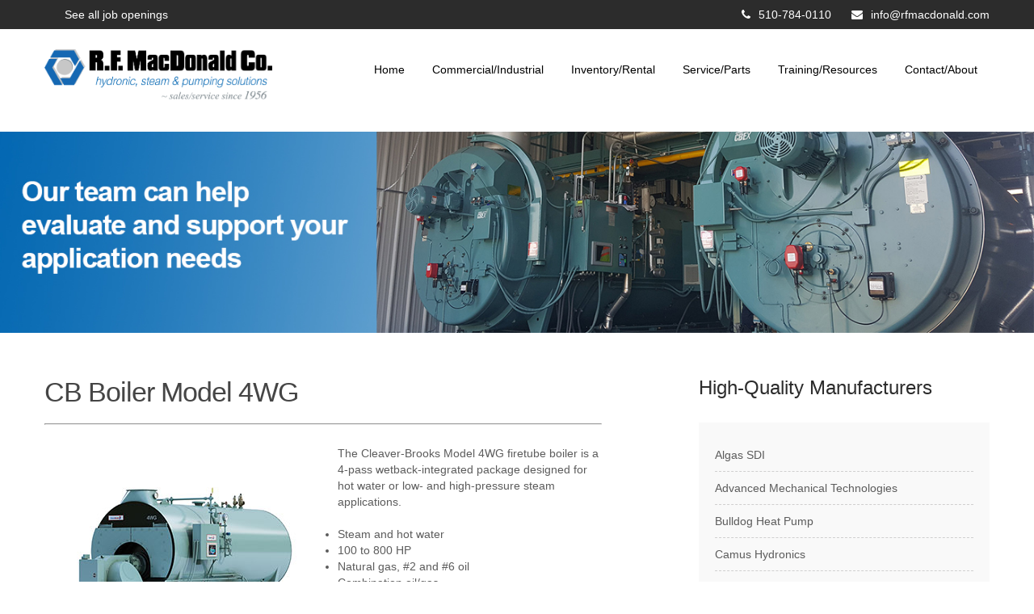

--- FILE ---
content_type: text/html; charset=UTF-8
request_url: https://www.rfmacdonald.com/products/boiler-types/low-emissions-hydronic-boilers/firetube-boilers/cleaver-brooks-4wg/
body_size: 20900
content:
<!DOCTYPE html>
<html lang="en">
<head>
<meta http-equiv="x-ua-compatible" content="IE=edge">

<!-- Google Analytics GA4 Measurement ID (gtag.js) -->
<script async src="https://www.googletagmanager.com/gtag/js?id=G-L6V25BWP2Z"></script> <script> window.dataLayer = window.dataLayer || []; function gtag(){dataLayer.push(arguments);} gtag('js', new Date()); gtag('config', 'G-L6V25BWP2Z'); </script>
<!-- End Google Analytics GA4 Measurement ID (gtag.js) -->

	<!-- Google Tag Manager -->
<script>(function(w,d,s,l,i){w[l]=w[l]||[];w[l].push({'gtm.start':
new Date().getTime(),event:'gtm.js'});var f=d.getElementsByTagName(s)[0],
j=d.createElement(s),dl=l!='dataLayer'?'&l='+l:'';j.async=true;j.src=
'https://www.googletagmanager.com/gtm.js?id='+i+dl;f.parentNode.insertBefore(j,f);
})(window,document,'script','dataLayer','GTM-5S8ZGS3');</script>
<!-- End Google Tag Manager -->
	
<meta charset="UTF-8">
<meta name="SKYPE_TOOLBAR" content="SKYPE_TOOLBAR_PARSER_COMPATIBLE">
<meta name="viewport" content="width=device-width">
<meta name="author" content="R.F. MacDonald Co.">
<time class="updated" datetime="2018-06-28"></time>
<link rel="profile" href="https://gmpg.org/xfn/11">
<link rel="pingback" href="https://www.rfmacdonald.com/xmlrpc.php">

<!--[if lt IE 9]>
<script type="text/javascript" src="https://www.rfmacdonald.com/wp-content/themes/skt-naturo-pro/js/html5.js"></script>
<link rel="stylesheet" href="https://www.rfmacdonald.com/wp-content/themes/skt-naturo-pro/css/ie.css" type="text/css" media="all" />
<![endif]-->

<title>4WG Cleaver-Brooks Hydronic Firetube Boiler — Steam and Hot Water</title>
<meta name='robots' content='max-image-preview:large' />
<link rel='dns-prefetch' href='//fonts.googleapis.com' />
<link rel="alternate" type="application/rss+xml" title="R.F. MacDonald Co. &raquo; Feed" href="https://www.rfmacdonald.com/feed/" />
<link rel="alternate" type="application/rss+xml" title="R.F. MacDonald Co. &raquo; Comments Feed" href="https://www.rfmacdonald.com/comments/feed/" />
<link rel="alternate" title="oEmbed (JSON)" type="application/json+oembed" href="https://www.rfmacdonald.com/wp-json/oembed/1.0/embed?url=https%3A%2F%2Fwww.rfmacdonald.com%2Fproducts%2Fboiler-types%2Flow-emissions-hydronic-boilers%2Ffiretube-boilers%2Fcleaver-brooks-4wg%2F" />
<link rel="alternate" title="oEmbed (XML)" type="text/xml+oembed" href="https://www.rfmacdonald.com/wp-json/oembed/1.0/embed?url=https%3A%2F%2Fwww.rfmacdonald.com%2Fproducts%2Fboiler-types%2Flow-emissions-hydronic-boilers%2Ffiretube-boilers%2Fcleaver-brooks-4wg%2F&#038;format=xml" />
<style id='wp-img-auto-sizes-contain-inline-css' type='text/css'>
img:is([sizes=auto i],[sizes^="auto," i]){contain-intrinsic-size:3000px 1500px}
/*# sourceURL=wp-img-auto-sizes-contain-inline-css */
</style>
<style id='wp-emoji-styles-inline-css' type='text/css'>

	img.wp-smiley, img.emoji {
		display: inline !important;
		border: none !important;
		box-shadow: none !important;
		height: 1em !important;
		width: 1em !important;
		margin: 0 0.07em !important;
		vertical-align: -0.1em !important;
		background: none !important;
		padding: 0 !important;
	}
/*# sourceURL=wp-emoji-styles-inline-css */
</style>
<link rel="stylesheet" href="https://www.rfmacdonald.com/wp-content/cache/minify/a5ff7.css" media="all" />

<style id='global-styles-inline-css' type='text/css'>
:root{--wp--preset--aspect-ratio--square: 1;--wp--preset--aspect-ratio--4-3: 4/3;--wp--preset--aspect-ratio--3-4: 3/4;--wp--preset--aspect-ratio--3-2: 3/2;--wp--preset--aspect-ratio--2-3: 2/3;--wp--preset--aspect-ratio--16-9: 16/9;--wp--preset--aspect-ratio--9-16: 9/16;--wp--preset--color--black: #000000;--wp--preset--color--cyan-bluish-gray: #abb8c3;--wp--preset--color--white: #ffffff;--wp--preset--color--pale-pink: #f78da7;--wp--preset--color--vivid-red: #cf2e2e;--wp--preset--color--luminous-vivid-orange: #ff6900;--wp--preset--color--luminous-vivid-amber: #fcb900;--wp--preset--color--light-green-cyan: #7bdcb5;--wp--preset--color--vivid-green-cyan: #00d084;--wp--preset--color--pale-cyan-blue: #8ed1fc;--wp--preset--color--vivid-cyan-blue: #0693e3;--wp--preset--color--vivid-purple: #9b51e0;--wp--preset--gradient--vivid-cyan-blue-to-vivid-purple: linear-gradient(135deg,rgb(6,147,227) 0%,rgb(155,81,224) 100%);--wp--preset--gradient--light-green-cyan-to-vivid-green-cyan: linear-gradient(135deg,rgb(122,220,180) 0%,rgb(0,208,130) 100%);--wp--preset--gradient--luminous-vivid-amber-to-luminous-vivid-orange: linear-gradient(135deg,rgb(252,185,0) 0%,rgb(255,105,0) 100%);--wp--preset--gradient--luminous-vivid-orange-to-vivid-red: linear-gradient(135deg,rgb(255,105,0) 0%,rgb(207,46,46) 100%);--wp--preset--gradient--very-light-gray-to-cyan-bluish-gray: linear-gradient(135deg,rgb(238,238,238) 0%,rgb(169,184,195) 100%);--wp--preset--gradient--cool-to-warm-spectrum: linear-gradient(135deg,rgb(74,234,220) 0%,rgb(151,120,209) 20%,rgb(207,42,186) 40%,rgb(238,44,130) 60%,rgb(251,105,98) 80%,rgb(254,248,76) 100%);--wp--preset--gradient--blush-light-purple: linear-gradient(135deg,rgb(255,206,236) 0%,rgb(152,150,240) 100%);--wp--preset--gradient--blush-bordeaux: linear-gradient(135deg,rgb(254,205,165) 0%,rgb(254,45,45) 50%,rgb(107,0,62) 100%);--wp--preset--gradient--luminous-dusk: linear-gradient(135deg,rgb(255,203,112) 0%,rgb(199,81,192) 50%,rgb(65,88,208) 100%);--wp--preset--gradient--pale-ocean: linear-gradient(135deg,rgb(255,245,203) 0%,rgb(182,227,212) 50%,rgb(51,167,181) 100%);--wp--preset--gradient--electric-grass: linear-gradient(135deg,rgb(202,248,128) 0%,rgb(113,206,126) 100%);--wp--preset--gradient--midnight: linear-gradient(135deg,rgb(2,3,129) 0%,rgb(40,116,252) 100%);--wp--preset--font-size--small: 13px;--wp--preset--font-size--medium: 20px;--wp--preset--font-size--large: 36px;--wp--preset--font-size--x-large: 42px;--wp--preset--spacing--20: 0.44rem;--wp--preset--spacing--30: 0.67rem;--wp--preset--spacing--40: 1rem;--wp--preset--spacing--50: 1.5rem;--wp--preset--spacing--60: 2.25rem;--wp--preset--spacing--70: 3.38rem;--wp--preset--spacing--80: 5.06rem;--wp--preset--shadow--natural: 6px 6px 9px rgba(0, 0, 0, 0.2);--wp--preset--shadow--deep: 12px 12px 50px rgba(0, 0, 0, 0.4);--wp--preset--shadow--sharp: 6px 6px 0px rgba(0, 0, 0, 0.2);--wp--preset--shadow--outlined: 6px 6px 0px -3px rgb(255, 255, 255), 6px 6px rgb(0, 0, 0);--wp--preset--shadow--crisp: 6px 6px 0px rgb(0, 0, 0);}:where(.is-layout-flex){gap: 0.5em;}:where(.is-layout-grid){gap: 0.5em;}body .is-layout-flex{display: flex;}.is-layout-flex{flex-wrap: wrap;align-items: center;}.is-layout-flex > :is(*, div){margin: 0;}body .is-layout-grid{display: grid;}.is-layout-grid > :is(*, div){margin: 0;}:where(.wp-block-columns.is-layout-flex){gap: 2em;}:where(.wp-block-columns.is-layout-grid){gap: 2em;}:where(.wp-block-post-template.is-layout-flex){gap: 1.25em;}:where(.wp-block-post-template.is-layout-grid){gap: 1.25em;}.has-black-color{color: var(--wp--preset--color--black) !important;}.has-cyan-bluish-gray-color{color: var(--wp--preset--color--cyan-bluish-gray) !important;}.has-white-color{color: var(--wp--preset--color--white) !important;}.has-pale-pink-color{color: var(--wp--preset--color--pale-pink) !important;}.has-vivid-red-color{color: var(--wp--preset--color--vivid-red) !important;}.has-luminous-vivid-orange-color{color: var(--wp--preset--color--luminous-vivid-orange) !important;}.has-luminous-vivid-amber-color{color: var(--wp--preset--color--luminous-vivid-amber) !important;}.has-light-green-cyan-color{color: var(--wp--preset--color--light-green-cyan) !important;}.has-vivid-green-cyan-color{color: var(--wp--preset--color--vivid-green-cyan) !important;}.has-pale-cyan-blue-color{color: var(--wp--preset--color--pale-cyan-blue) !important;}.has-vivid-cyan-blue-color{color: var(--wp--preset--color--vivid-cyan-blue) !important;}.has-vivid-purple-color{color: var(--wp--preset--color--vivid-purple) !important;}.has-black-background-color{background-color: var(--wp--preset--color--black) !important;}.has-cyan-bluish-gray-background-color{background-color: var(--wp--preset--color--cyan-bluish-gray) !important;}.has-white-background-color{background-color: var(--wp--preset--color--white) !important;}.has-pale-pink-background-color{background-color: var(--wp--preset--color--pale-pink) !important;}.has-vivid-red-background-color{background-color: var(--wp--preset--color--vivid-red) !important;}.has-luminous-vivid-orange-background-color{background-color: var(--wp--preset--color--luminous-vivid-orange) !important;}.has-luminous-vivid-amber-background-color{background-color: var(--wp--preset--color--luminous-vivid-amber) !important;}.has-light-green-cyan-background-color{background-color: var(--wp--preset--color--light-green-cyan) !important;}.has-vivid-green-cyan-background-color{background-color: var(--wp--preset--color--vivid-green-cyan) !important;}.has-pale-cyan-blue-background-color{background-color: var(--wp--preset--color--pale-cyan-blue) !important;}.has-vivid-cyan-blue-background-color{background-color: var(--wp--preset--color--vivid-cyan-blue) !important;}.has-vivid-purple-background-color{background-color: var(--wp--preset--color--vivid-purple) !important;}.has-black-border-color{border-color: var(--wp--preset--color--black) !important;}.has-cyan-bluish-gray-border-color{border-color: var(--wp--preset--color--cyan-bluish-gray) !important;}.has-white-border-color{border-color: var(--wp--preset--color--white) !important;}.has-pale-pink-border-color{border-color: var(--wp--preset--color--pale-pink) !important;}.has-vivid-red-border-color{border-color: var(--wp--preset--color--vivid-red) !important;}.has-luminous-vivid-orange-border-color{border-color: var(--wp--preset--color--luminous-vivid-orange) !important;}.has-luminous-vivid-amber-border-color{border-color: var(--wp--preset--color--luminous-vivid-amber) !important;}.has-light-green-cyan-border-color{border-color: var(--wp--preset--color--light-green-cyan) !important;}.has-vivid-green-cyan-border-color{border-color: var(--wp--preset--color--vivid-green-cyan) !important;}.has-pale-cyan-blue-border-color{border-color: var(--wp--preset--color--pale-cyan-blue) !important;}.has-vivid-cyan-blue-border-color{border-color: var(--wp--preset--color--vivid-cyan-blue) !important;}.has-vivid-purple-border-color{border-color: var(--wp--preset--color--vivid-purple) !important;}.has-vivid-cyan-blue-to-vivid-purple-gradient-background{background: var(--wp--preset--gradient--vivid-cyan-blue-to-vivid-purple) !important;}.has-light-green-cyan-to-vivid-green-cyan-gradient-background{background: var(--wp--preset--gradient--light-green-cyan-to-vivid-green-cyan) !important;}.has-luminous-vivid-amber-to-luminous-vivid-orange-gradient-background{background: var(--wp--preset--gradient--luminous-vivid-amber-to-luminous-vivid-orange) !important;}.has-luminous-vivid-orange-to-vivid-red-gradient-background{background: var(--wp--preset--gradient--luminous-vivid-orange-to-vivid-red) !important;}.has-very-light-gray-to-cyan-bluish-gray-gradient-background{background: var(--wp--preset--gradient--very-light-gray-to-cyan-bluish-gray) !important;}.has-cool-to-warm-spectrum-gradient-background{background: var(--wp--preset--gradient--cool-to-warm-spectrum) !important;}.has-blush-light-purple-gradient-background{background: var(--wp--preset--gradient--blush-light-purple) !important;}.has-blush-bordeaux-gradient-background{background: var(--wp--preset--gradient--blush-bordeaux) !important;}.has-luminous-dusk-gradient-background{background: var(--wp--preset--gradient--luminous-dusk) !important;}.has-pale-ocean-gradient-background{background: var(--wp--preset--gradient--pale-ocean) !important;}.has-electric-grass-gradient-background{background: var(--wp--preset--gradient--electric-grass) !important;}.has-midnight-gradient-background{background: var(--wp--preset--gradient--midnight) !important;}.has-small-font-size{font-size: var(--wp--preset--font-size--small) !important;}.has-medium-font-size{font-size: var(--wp--preset--font-size--medium) !important;}.has-large-font-size{font-size: var(--wp--preset--font-size--large) !important;}.has-x-large-font-size{font-size: var(--wp--preset--font-size--x-large) !important;}
/*# sourceURL=global-styles-inline-css */
</style>

<style id='classic-theme-styles-inline-css' type='text/css'>
/*! This file is auto-generated */
.wp-block-button__link{color:#fff;background-color:#32373c;border-radius:9999px;box-shadow:none;text-decoration:none;padding:calc(.667em + 2px) calc(1.333em + 2px);font-size:1.125em}.wp-block-file__button{background:#32373c;color:#fff;text-decoration:none}
/*# sourceURL=/wp-includes/css/classic-themes.min.css */
</style>
<link rel="stylesheet" href="https://www.rfmacdonald.com/wp-content/cache/minify/79aa5.css" media="all" />



<style id='tss-inline-css' type='text/css'>
.pointer {cursor: pointer;}
/*# sourceURL=tss-inline-css */
</style>
<link rel="stylesheet" href="https://www.rfmacdonald.com/wp-content/cache/minify/82077.css" media="all" />




<style id='wprmenu.css-inline-css' type='text/css'>
@media only screen and ( max-width: 1000px ) {html body div.wprm-wrapper {overflow: scroll;}#wprmenu_bar {background-image: url();background-size: cover ;background-repeat: repeat;}#wprmenu_bar {background-color: #1e73be;}html body div#mg-wprm-wrap .wpr_submit .icon.icon-search {color: #ffffff;}#wprmenu_bar .menu_title,#wprmenu_bar .wprmenu_icon_menu,#wprmenu_bar .menu_title a {color: #ffffff;}#wprmenu_bar .menu_title a {font-size: 20px;font-weight: normal;}#mg-wprm-wrap li.menu-item a {font-size: 16px;text-transform: uppercase;font-weight: normal;}#mg-wprm-wrap li.menu-item-has-children ul.sub-menu a {font-size: 16px;text-transform: uppercase;font-weight: normal;}#mg-wprm-wrap li.current-menu-item > a {background: #1e73be;}#mg-wprm-wrap li.current-menu-item > a,#mg-wprm-wrap li.current-menu-item span.wprmenu_icon{color: #ffffff !important;}#mg-wprm-wrap {background-color: #1e73be;}.cbp-spmenu-push-toright,.cbp-spmenu-push-toright .mm-slideout {left: 70% ;}.cbp-spmenu-push-toleft {left: -70% ;}#mg-wprm-wrap.cbp-spmenu-right,#mg-wprm-wrap.cbp-spmenu-left,#mg-wprm-wrap.cbp-spmenu-right.custom,#mg-wprm-wrap.cbp-spmenu-left.custom,.cbp-spmenu-vertical {width: 70%;max-width: 400px;}#mg-wprm-wrap ul#wprmenu_menu_ul li.menu-item a,div#mg-wprm-wrap ul li span.wprmenu_icon {color: #ffffff;}#mg-wprm-wrap ul#wprmenu_menu_ul li.menu-item:valid ~ a{color: #ffffff;}#mg-wprm-wrap ul#wprmenu_menu_ul li.menu-item a:hover {background: #1e73be;color: #ffffff !important;}div#mg-wprm-wrap ul>li:hover>span.wprmenu_icon {color: #ffffff !important;}.wprmenu_bar .hamburger-inner,.wprmenu_bar .hamburger-inner::before,.wprmenu_bar .hamburger-inner::after {background: #ffffff;}.wprmenu_bar .hamburger:hover .hamburger-inner,.wprmenu_bar .hamburger:hover .hamburger-inner::before,.wprmenu_bar .hamburger:hover .hamburger-inner::after {background: #ffffff;}#wprmenu_menu.left {width:70%;left: -70%;right: auto;}#wprmenu_menu.right {width:70%;right: -70%;left: auto;}.wprmenu_bar .hamburger {float: right;}.wprmenu_bar #custom_menu_icon.hamburger {top: 10pxpx;right: 0px;float: right;background-color: #cccccc;}html body div#wprmenu_bar {height : 42px;}#mg-wprm-wrap.cbp-spmenu-left,#mg-wprm-wrap.cbp-spmenu-right,#mg-widgetmenu-wrap.cbp-spmenu-widget-left,#mg-widgetmenu-wrap.cbp-spmenu-widget-right {top: 42px !important;}.wpr_custom_menu #custom_menu_icon {display: block;}html { padding-top: 42px !important; }#wprmenu_bar,#mg-wprm-wrap { display: block; }div#wpadminbar { position: fixed; }}
/*# sourceURL=wprmenu.css-inline-css */
</style>
<link rel="stylesheet" href="https://www.rfmacdonald.com/wp-content/cache/minify/6a208.css" media="all" />

<link rel='stylesheet' id='skt_naturo-gfonts-roboto-css' href='//fonts.googleapis.com/css?family=Roboto%3A400%2C100%2C300%2C500%2C700&#038;ver=6.9' type='text/css' media='all' />
<link rel='stylesheet' id='skt_naturo-gfonts-robotocondensed-css' href='//fonts.googleapis.com/css?family=Roboto+Condensed%3A400%2C300%2C300italic%2C400italic%2C700&#038;ver=6.9' type='text/css' media='all' />
<link rel='stylesheet' id='skt_naturo-gfonts-lato-css' href='//fonts.googleapis.com/css?family=Lato%3A400%2C100%2C100italic%2C300%2C300italic%2C400italic%2C700%2C700italic%2C900%2C900italic&#038;ver=6.9' type='text/css' media='all' />
<link rel='stylesheet' id='skt_naturo-gfonts-body-css' href='//fonts.googleapis.com/css?family=Arial&#038;subset=cyrillic%2Carabic%2Cbengali%2Ccyrillic%2Ccyrillic-ext%2Cdevanagari%2Cgreek%2Cgreek-ext%2Cgujarati%2Chebrew%2Clatin-ext%2Ctamil%2Ctelugu%2Cthai%2Cvietnamese%2Clatin&#038;ver=6.9' type='text/css' media='all' />
<link rel='stylesheet' id='skt_naturo-gfonts-logo-css' href='//fonts.googleapis.com/css?family=Arial&#038;subset=cyrillic%2Carabic%2Cbengali%2Ccyrillic%2Ccyrillic-ext%2Cdevanagari%2Cgreek%2Cgreek-ext%2Cgujarati%2Chebrew%2Clatin-ext%2Ctamil%2Ctelugu%2Cthai%2Cvietnamese%2Clatin&#038;ver=6.9' type='text/css' media='all' />
<link rel='stylesheet' id='skt_naturo-gfonts-nav-css' href='//fonts.googleapis.com/css?family=Arial&#038;subset=cyrillic%2Carabic%2Cbengali%2Ccyrillic%2Ccyrillic-ext%2Cdevanagari%2Cgreek%2Cgreek-ext%2Cgujarati%2Chebrew%2Clatin-ext%2Ctamil%2Ctelugu%2Cthai%2Cvietnamese%2Clatin&#038;ver=6.9' type='text/css' media='all' />
<link rel='stylesheet' id='skt_naturo-gfonts-heading-css' href='//fonts.googleapis.com/css?family=Arial&#038;subset=cyrillic%2Carabic%2Cbengali%2Ccyrillic%2Ccyrillic-ext%2Cdevanagari%2Cgreek%2Cgreek-ext%2Cgujarati%2Chebrew%2Clatin-ext%2Ctamil%2Ctelugu%2Cthai%2Cvietnamese%2Clatin&#038;ver=6.9' type='text/css' media='all' />
<link rel='stylesheet' id='skt_naturo-gfonts-hdrtopfontface-css' href='//fonts.googleapis.com/css?family=Arial&#038;subset=cyrillic%2Carabic%2Cbengali%2Ccyrillic%2Ccyrillic-ext%2Cdevanagari%2Cgreek%2Cgreek-ext%2Cgujarati%2Chebrew%2Clatin-ext%2Ctamil%2Ctelugu%2Cthai%2Cvietnamese%2Clatin&#038;ver=6.9' type='text/css' media='all' />
<link rel="stylesheet" href="https://www.rfmacdonald.com/wp-content/cache/minify/313e0.css" media="all" />










<style id='wpdreams-asl-basic-inline-css' type='text/css'>

					div[id*='ajaxsearchlitesettings'].searchsettings .asl_option_inner label {
						font-size: 0px !important;
						color: rgba(0, 0, 0, 0);
					}
					div[id*='ajaxsearchlitesettings'].searchsettings .asl_option_inner label:after {
						font-size: 11px !important;
						position: absolute;
						top: 0;
						left: 0;
						z-index: 1;
					}
					.asl_w_container {
						width: 20;
						margin: 0px 0px 0px 0px;
						min-width: 200px;
					}
					div[id*='ajaxsearchlite'].asl_m {
						width: 100%;
					}
					div[id*='ajaxsearchliteres'].wpdreams_asl_results div.resdrg span.highlighted {
						font-weight: bold;
						color: rgb(104, 151, 201);
						background-color: rgba(238, 238, 238, 1);
					}
					div[id*='ajaxsearchliteres'].wpdreams_asl_results .results img.asl_image {
						width: 70px;
						height: 70px;
						object-fit: cover;
					}
					div[id*='ajaxsearchlite'].asl_r .results {
						max-height: none;
					}
					div[id*='ajaxsearchlite'].asl_r {
						position: absolute;
					}
				
							.asl_w, .asl_w * {font-family:&quot;Arial&quot; !important;}
							.asl_m input[type=search]::placeholder{font-family:&quot;Arial&quot; !important;}
							.asl_m input[type=search]::-webkit-input-placeholder{font-family:&quot;Arial&quot; !important;}
							.asl_m input[type=search]::-moz-placeholder{font-family:&quot;Arial&quot; !important;}
							.asl_m input[type=search]:-ms-input-placeholder{font-family:&quot;Arial&quot; !important;}
						
						div.asl_m.asl_w {
							border:1px solid rgb(0, 0, 0) !important;border-radius:0px 0px 0px 0px !important;
							box-shadow: none !important;
						}
						div.asl_m.asl_w .probox {border: none !important;}
					
						div.asl_r.asl_w.vertical .results .item::after {
							display: block;
							position: absolute;
							bottom: 0;
							content: '';
							height: 1px;
							width: 100%;
							background: #D8D8D8;
						}
						div.asl_r.asl_w.vertical .results .item.asl_last_item::after {
							display: none;
						}
					
/*# sourceURL=wpdreams-asl-basic-inline-css */
</style>
<link rel="stylesheet" href="https://www.rfmacdonald.com/wp-content/cache/minify/51675.css" media="all" />



<script src="https://www.rfmacdonald.com/wp-content/cache/minify/b0a18.js"></script>





<script type="text/javascript" id="wprmenu.js-js-extra">
/* <![CDATA[ */
var wprmenu = {"zooming":"1","from_width":"1000","push_width":"400","menu_width":"70","parent_click":"yes","swipe":"1","enable_overlay":"","wprmenuDemoId":""};
//# sourceURL=wprmenu.js-js-extra
/* ]]> */
</script>
<script src="https://www.rfmacdonald.com/wp-content/cache/minify/7ba59.js"></script>











<link rel="EditURI" type="application/rsd+xml" title="RSD" href="https://www.rfmacdonald.com/xmlrpc.php?rsd" />
<meta name="generator" content="WordPress 6.9" />
<link rel='shortlink' href='https://www.rfmacdonald.com/?p=2961' />
<link rel="apple-touch-icon" sizes="180x180" href="/wp-content/uploads/fbrfg/apple-touch-icon.png">
<link rel="icon" type="image/png" sizes="32x32" href="/wp-content/uploads/fbrfg/favicon-32x32.png">
<link rel="icon" type="image/png" sizes="16x16" href="/wp-content/uploads/fbrfg/favicon-16x16.png">
<link rel="manifest" href="/wp-content/uploads/fbrfg/site.webmanifest">
<link rel="mask-icon" href="/wp-content/uploads/fbrfg/safari-pinned-tab.svg" color="#5bbad5">
<link rel="shortcut icon" href="/wp-content/uploads/fbrfg/favicon.ico">
<meta name="msapplication-TileColor" content="#da532c">
<meta name="msapplication-config" content="/wp-content/uploads/fbrfg/browserconfig.xml">
<meta name="theme-color" content="#ffffff">    	
    	<script>
			jQuery(window).bind('scroll', function() {
	var wwd = jQuery(window).width();
	if( wwd > 939 ){
		var navHeight = jQuery( window ).height() - 0;
			}
});
		jQuery(document).ready(function() {
        jQuery('#slider').nivoSlider({
        	effect:'random', //sliceDown, sliceDownLeft, sliceUp, sliceUpLeft, sliceUpDown, sliceUpDownLeft, fold, fade, random, slideInRight, slideInLeft, boxRandom, boxRain, boxRainReverse, boxRainGrow, boxRainGrowReverse
		  	animSpeed: 500,
			pauseTime: 4500,
			directionNav: true,
			controlNav: true,
			pauseOnHover: true,
    });
});


jQuery(document).ready(function() {
  
  jQuery('.link').on('click', function(event){
    var $this = jQuery(this);
    if($this.hasClass('clicked')){
      $this.removeAttr('style').removeClass('clicked');
    } else{
      $this.css('background','#7fc242').addClass('clicked');
    }
  });
 
});
		</script>
<style>/* SIGN IN CODE WHEN READY 
&lt;a href=&quot;#&quot;&gt;&lt;i class=&quot;fa fa-user&quot;&gt;&lt;/i&gt; Sign In&lt;/a&gt; &lt;a href=&quot;#&quot;&gt;&lt;i class=&quot;fa fa-pencil&quot;&gt;&lt;/i&gt;Sign Up &lt;/a&gt; */

.slide_toggle a{color:#447dc0; font-size:11pt !important;}
.slide_toggle {margin-bottom: 0px !important;}

.one_half {background-color:;}
.one_half img{border: 1px outset !important;}

.one_third img{border:1px outset !important;}

/*#sidebar{width:25% !important;}*/
/*.site-main{width:75% !important;}*/

.one_fifth {margin:-3px !important;}

@media screen and (max-width:1100px) {
.toggle { display: none !important;}
}

/*.client-wrap {
pointer-events: none;
cursor: default;
display: show;
}*/

/*.services-wrap {
pointer-events: none;
cursor: default;
}*/

#aboutskills{border-style:hidden;}

.skills-wrap{border-style:hidden;}

/* .testimonials-wrap {
pointer-events: none;
cursor: default;
} */

#content-area {
font-size:44pt !important;}

/* Dropdown Button */
.dropbtn {
    background-color: white;
    color: none;
    border: white;
    margin-top: -200px;
}

/* The container &lt;div&gt; - needed to position the dropdown content */
.dropdown {
    position: relative;
    display: inline-block;
    float: left;
}

/* Dropdown Content (Hidden by Default) */
.dropdown-content {
    display: none;
    position: relative;
    left: 0px;
    bottom: 0px;
    background-color: ;
    min-width: 160px;
    box-shadow: ;
}

/* Links inside the dropdown */
.dropdown-content a {
    color: black;
    padding: 0px 0px;
    text-decoration: none;
    display: block;
}

/* Change color of dropdown links on hover */
.dropdown-content a:hover {background-color: ;}

/* Show the dropdown menu on hover */
.dropdown:hover .dropdown-content {
    display: inline-block;
     right: 0px;
}

/* Change the background color of the dropdown button when the dropdown content is shown */
.dropdown:hover .dropbtn {
    background-color: ;
}

/*#site-nav ul li:hover ul { width:840px !important;}*/

h1.entry-title, h1.page-title { display:none;}

/*.innerbanner img { display: none;}*/

/*.nav ul li ul li ul li  {
}*/

/*.nav ul li ul li ul li a {
}*/

/*#footer-wrapper {padding-bottom: 0px;}*/

/*.blog-post-repeat .postmeta{display:none;}*/

/*.su-posts-default-loop .su-post-comments-link { display:none;}*/

.header .header-inner .nav ul li ul li ul li a {width: 180px; padding-top:8px; padding-bottom:8px; background:#ffffff !important;}

.header .header-inner .nav ul li ul li ul li ul li a {width: 230px; padding-left: 60px; padding-top:4px; padding-bottom:4px; background:#ffffff !important;}

span.tagline { visibility:hidden !important;}

#textcenter {text-align:center !important;}

.textcenter {text-align:center !important;}

/*Remove Read More Button on slider*/
/*.button {display:none;}*/
.button { visibility:hidden !important;}

/*I REMOVED THE CIRCLE IN CONTENT.PHP*/
.content-area p.read-more a:hover {color:#447dc0 !important;}
.content-area p.read-more a:hover span {color:#fff;}
.content-area p.read-more span:hover {color:#447dc0 !important;}
.button:hover {color:#447dc0 !important;}

/* &lt;p class=&quot;read-more&quot;&gt;&lt;a href=&quot;&quot;&gt;&lt;span&gt;&rsaquo;&lt;/span&gt;&lt;/a&gt;&lt;/p&gt; */

/* CHECK SCRIPTS N STYLES ON PAGES TO TURN OFF LINKS */
#social {pointer-events: none;}

.videosize {
width:100vw; /*100% of horizontal viewport*/
height:100vh; /*100% of vertical viewport*/
}
}

/*Removing &quot;No Comments&quot; text on Posts page */
.postmeta {display:none;}
.post-comment{display:none;}

/*Removing &quot;Recent Posts&quot; from Footer*/
#footer-wrapper .cols-4.widget-column-3 p {display: none;}

.cols-4.widget-column-3 .recent-post { min-height:70px; margin:0 0 20px 0; border-bottom:1px dotted #5e6162; padding-bottom:10px;}

.wpcf7 form input.wpcf7-text {
width: 90%;
text-align: center;
font-size: 16px;
margin: 0 auto; }

.wpcf7-form textarea {
font-family: Arial;
font-size: 16px;
margin: 0 auto;
}

.tabs span {
  /* Text color */
  color: #0568b2;
}

.responsive {
  width: 100%;
  height: auto;
}

.sticky-header-bkg {
  position: fixed;
  z-index: 888;
  background: #333333;
  width: 100%;
  left: 50%;
  transform: translate(-50%, 0);
}

.italic {font-style: italic;}</style><style>body, .price-table, .header span.tagline{font-family:'Arial', sans-serif;}body, .contact-form-section .address,  .accordion-box .acc-content{color:#5c5c5c;}body{font-size:14px}.header .header-inner .logo img{height:62px; }.header .header-inner .logo h1, .header .header-inner .logo a {font-family:Arial;color:1;font-size:36px}.header span.tagline{color:#b3b2b2;font-size:13px}.signin_wrap {font-family:Arial;color:#ffffff;font-size:14px; background-color:#2c2c2c}.header .header-inner .nav ul{font-family:'Arial', sans-serif;font-size:14px}.header .header-inner .nav ul li a, .header .header-inner .nav ul li.current_page_item ul li a{color:#000000;}.header .header-inner .nav ul li a:hover, .header .header-inner .nav ul li.current_page_item a, .header .header-inner .nav ul li.current_page_item ul li a:hover, .header .header-inner .nav ul li.current-menu-ancestor a.parent{ color:#447dc0;}h2.section_title{font-size:30px}h1, h2, h3, h4, h5, h6, h2.section_title{font-family:'Arial', sans-serif;color:#454545}a{color:#447dc0;}a:hover{color:#447dc0;}.cols-4 h5{color:#ffffff; font-size:18px; }.cols-4{color:#ffffff;}.copyright-txt{color:#ffffff}.design-by{color:#ffffff}.header, .header .header-inner .nav ul li:hover > ul{background-color:#ffffff;}.social-icons a{background-color:#545556; color:#ffffff;}.social-icons a:hover{background-color:#447dc0; color:#ffffff; }.button, #commentform input#submit, input.search-submit, .post-password-form input[type=submit], p.read-more a span, .photobooth .filter-gallery ul li.current a, .accordion-box h2:before, .pagination ul li span, .pagination ul li a, #sidebar .woocommerce-product-search input[type=submit] {background-color:#b3b2b2; color:#ffffff; }.button:hover, #commentform input#submit:hover, input.search-submit:hover, .post-password-form input[type=submit]:hover, p.read-more a span:hover, .pagination ul li .current, .pagination ul li a:hover, #sidebar .woocommerce-product-search input[type=submit]:hover{background-color:#447dc0; color:#ffffff;}h3.widget-title{color:#2c2c2c;}#footer-wrapper{background-color:#282a2b; }.cols-4 ul li a{color:#ffffff; background:url(https://www.rfmacdonald.com/wp-content/themes/skt-naturo-pro/images/list-arrow.png) no-repeat 0 2px; }.cols-4 ul li a:hover, .cols-4 ul li.current_page_item a{color:#447dc0; }.copyright-wrapper{background-color:#282a2b;}.photobooth .gallery ul li:hover{ background:#000000; float:left; background:url(https://www.rfmacdonald.com/wp-content/themes/skt-naturo-pro/images/camera-icon.png) 50% 50% no-repeat #000000; }.nivo-controlNav a{background-color:#ffffff}.nivo-controlNav a.active{background-color:#447dc0}#sidebar ul li a{color:#3b3b3b;}#sidebar ul li{border-bottom:1px dashed #d0cfcf}#sidebar ul li a:hover{color:#447dc0; }.nivo-caption{background-color:rgba(0,0,0,0.4); }.slide_info h2{ color:#ffffff; font-size:38px;}.slide_info p{ color:#ffffff; font-size:18px;}#testimonials ul li h6, #testimonials ul li span a{ color: #3c3b3b; }.copyright-wrapper a{ color: #ffffff; }.copyright-wrapper a:hover{ color: #447dc0; }.recent-post{ border-bottom:1px dotted #5e6162; }.recent-post h6{ color: #ffffff; }.recent-post h6:hover{ color: #447dc0; }.teammember-list img{ border:8px solid #e1e1e1; }.teammember-list h5{ color:#323232; }.teammember-list:hover h5{ color:#447dc0; }.teammember-list:hover .member-social-icon{ color:#447dc0; }.member-social-icon a{ color:#cccccc; }.member-social-icon{ border-top:1px solid #f3f3f3; }iframe{ border:1px solid #e5e5e4; }aside.widget{ background-color:#f9f9f9; }.four_column{ background-color:#ffffff; border:1px solid #f1f1f1;}.four_column:hover h3, .four_column:hover .fa, .four_column:hover .ReadMore{ color:#447dc0;}.four_column:hover .fa, .four_column:hover .ReadMore{ border-color:#447dc0;}.four_column a{ color:#5d5c5c;}.four_column .ReadMore{ border:1px solid#5d5c5c;}.four_column .page_column_thumb img{ border-bottom:2px solid #5d5c5c;  color:#5d5c5c;}.welcome-wrap img, .support-wrap img{ border:1px solid #ededed; }.view-all-btn a{ border:1px solid #447dc0; border-left:5px solid #447dc0; }.view-all-btn a:hover{ border-color:#1e73be; }.BlogPost{ background-color:#ffffff; }.BlogPost span{color:#6a6a6a; }.BlogPost h5 a{color:#454545; }.BlogPost h5 a:hover{color:#447dc0; }.descolor p{color:#447dc0 !important; }.skill-bg{background-color:#ffffff; }.client_lists .client{border:1px solid #ededed; }.toggle a{ background-color:#447dc0; }.featuresbg{background-color:#f9f9f9}#sidebar .price_slider_wrapper .ui-widget-content{background-color:#cccccc;}#sidebar .ui-slider .ui-slider-handle{background-color:#282828;}</style>	<script type="text/javascript">
    jQuery(document).ready(function() {
    
        jQuery('#example_showhidden').click(function() {
            jQuery('#section-example_text_hidden').fadeToggle(400);
        });
        
        if (jQuery('#example_showhidden:checked').val() !== undefined) {
            jQuery('#section-example_text_hidden').show();
        }
        
    });
    </script>				<link rel="preconnect" href="https://fonts.gstatic.com" crossorigin />
				<link rel="preload" as="style" href="//fonts.googleapis.com/css?family=Open+Sans&display=swap" />
								<link rel="stylesheet" href="//fonts.googleapis.com/css?family=Open+Sans&display=swap" media="all" />
					<style type="text/css">
		
	</style>
	<link rel="canonical" href="https://www.rfmacdonald.com/products/boiler-types/low-emissions-hydronic-boilers/firetube-boilers/cleaver-brooks-4wg/" />
<meta name="description" content="Integrated package includes pressure vessel, ProFire packaged burner, and controls for optimal fuel-to-steam/water efficiency, space savings, and low emissions. Applications: process steam, industrial process, building heat, sterilization, humidification, hospital, healthcare, refineries, power and utilities." /><meta name="keywords" content="boiler, industrial boilers, commercial boilers, municipal boilers, boiler parts, cleaver brooks, fulton, camus, hydronic, steam, thermal fluid, watertube, firetube, heat recovery steam generator, hrsg, hot water, selective catalytic reduction, scr, burners" /><meta name="title" content="4WG Cleaver-Brooks Hydronic Firetube Boiler — Steam and Hot Water" /><link rel="icon" href="https://www.rfmacdonald.com/wp-content/uploads/2018/08/cropped-Favicon-32x32.png" sizes="32x32" />
<link rel="icon" href="https://www.rfmacdonald.com/wp-content/uploads/2018/08/cropped-Favicon-192x192.png" sizes="192x192" />
<link rel="apple-touch-icon" href="https://www.rfmacdonald.com/wp-content/uploads/2018/08/cropped-Favicon-180x180.png" />
<meta name="msapplication-TileImage" content="https://www.rfmacdonald.com/wp-content/uploads/2018/08/cropped-Favicon-270x270.png" />
		<style type="text/css" id="wp-custom-css">
			/* Example: Targeting a specific parent's submenu with ID "menu-item-123" */
    #menu-item-21286 .sub-menu {
        column-count: 3; /* Creates two columns */
        column-gap: 20px;
			  width: 600px;
				/* Adds 20px space between columns */
        /* Optional: Add a rule between columns */
        /* column-rule: 1px solid #ccc; */
    }		</style>
		<script type="application/ld+json">
{ "@context" : "http://schema.org",
  "@type" : "Organization",
  "name" : "R.F. MacDonald Co.",
  "url" : "https://www.rfmacdonald.com",
  "sameAs" : [ "http://www.facebook.com/rfmacdonaldco",
    "http://www.linkedin.com/company/rfmacdonaldco",
	"https://www.youtube.com/channel/UCoMjOsQDWfznvR-FuNl8E7Q",
    "http://www.twitter.com/rfmacdonaldco",
    "https://www.instagram.com/rfmacdonaldco",
    "https://plus.google.com/107896739408030738410"] 
}
</script>	

<!-- Global site tag (gtag.js) - Google Ads: 795522072 -->
<script async src="https://www.googletagmanager.com/gtag/js?id=AW-795522072"></script>
<script>
  window.dataLayer = window.dataLayer || [];
  function gtag(){dataLayer.push(arguments);}
  gtag('js', new Date());

  gtag('config', 'AW-795522072');
</script>
	
	</head>

<body class="wp-singular page-template-default page page-id-2961 page-child parent-pageid-1772 wp-theme-skt-naturo-pro group-blog">

	<!-- Google Tag Manager (noscript) -->
<noscript><iframe src="https://www.googletagmanager.com/ns.html?id=GTM-5S8ZGS3"
height="0" width="0" style="display:none;visibility:hidden"></iframe></noscript>
<!-- End Google Tag Manager (noscript) -->
	
	<!-- Begin Constant Contact Active Forms -->
<script> var _ctct_m = "c64ede656d6fd6ef00cfc50fd6646ca2"; </script>
<script id="signupScript" src="//static.ctctcdn.com/js/signup-form-widget/current/signup-form-widget.min.js" async defer></script>
<!-- End Constant Contact Active Forms -->
	
	<div class="header">
   <div class="signin_wrap">
  <div class="container">
        <div class="left"><a href="https://www.rfmacdonald.com/employment/">See all job openings</a> </div>
     <div class="right"><i class="fa fa-phone"></i>510-784-0110<a href="mailto:info@rfmacdonald.com"><i class="fa fa-envelope"></i>info@rfmacdonald.com </a></div>
     <div class="clear"></div>
      </div>
 </div><!--end signin_wrap-->
        <div class="header-inner">
                <div class="logo">
                        <a href="https://www.rfmacdonald.com/">
                                                           <img src="https://www.rfmacdonald.com/wp-content/uploads/2024/07/2023-RFMCO-Logo-PNG-TRANSPARENT-BKG.png" / >
                                                        <span class="tagline">Hydronics, Steam &amp; Pumping Solutions</span>
                        </a>
                 </div><!-- logo -->                 
                <div class="toggle">
                <a class="toggleMenu" href="#">Menu</a>
                </div><!-- toggle -->
                <div class="nav">
                    <div class="menu-primary-menu-container"><ul id="menu-primary-menu" class="menu"><li id="menu-item-474" class="menu-item menu-item-type-custom menu-item-object-custom menu-item-home menu-item-474"><a href="https://www.rfmacdonald.com">Home</a></li>
<li id="menu-item-21286" class="menu-item menu-item-type-post_type menu-item-object-page menu-item-has-children menu-item-21286"><a href="https://www.rfmacdonald.com/commercial-products/">Commercial/Industrial</a>
<ul class="sub-menu">
	<li id="menu-item-21376" class="menu-item menu-item-type-post_type menu-item-object-page menu-item-21376"><a href="https://www.rfmacdonald.com/commercial-boilers/">Commercial Boilers</a></li>
	<li id="menu-item-21421" class="menu-item menu-item-type-post_type menu-item-object-page menu-item-21421"><a href="https://www.rfmacdonald.com/commercial-pump/">Commercial Pumps</a></li>
	<li id="menu-item-21375" class="menu-item menu-item-type-post_type menu-item-object-page menu-item-21375"><a href="https://www.rfmacdonald.com/heat-pumps-electrical-heating/">Heat Pumps &#038; Electrical Heating</a></li>
	<li id="menu-item-21371" class="menu-item menu-item-type-post_type menu-item-object-page menu-item-21371"><a href="https://www.rfmacdonald.com/heat-exchangers/">Heat Exchangers</a></li>
	<li id="menu-item-28320" class="menu-item menu-item-type-post_type menu-item-object-page menu-item-28320"><a href="https://www.rfmacdonald.com/cooling-towers/">Cooling Towers</a></li>
	<li id="menu-item-21374" class="menu-item menu-item-type-post_type menu-item-object-page menu-item-21374"><a href="https://www.rfmacdonald.com/hydronic-specialty/">Hydronic Specialty</a></li>
	<li id="menu-item-21372" class="menu-item menu-item-type-post_type menu-item-object-page menu-item-21372"><a href="https://www.rfmacdonald.com/steam-specialty/">Steam Specialty</a></li>
	<li id="menu-item-21370" class="menu-item menu-item-type-post_type menu-item-object-page menu-item-21370"><a href="https://www.rfmacdonald.com/boiler-venting-exhaust/">Venting &#038; Exhaust</a></li>
	<li id="menu-item-28342" class="menu-item menu-item-type-post_type menu-item-object-page menu-item-28342"><a href="https://www.rfmacdonald.com/steam-humidifiers/">Steam Humidifiers</a></li>
	<li id="menu-item-21377" class="menu-item menu-item-type-post_type menu-item-object-page menu-item-21377"><a href="https://www.rfmacdonald.com/products/fabrication-solutions/">Fabrication Solutions</a></li>
	<li id="menu-item-172" class="menu-item menu-item-type-post_type menu-item-object-page current-page-ancestor menu-item-172"><a href="https://www.rfmacdonald.com/products/boiler-types/">Industrial Boilers</a></li>
	<li id="menu-item-169" class="pumpnav menu-item menu-item-type-post_type menu-item-object-page menu-item-169"><a href="https://www.rfmacdonald.com/products/pump-types/" title="pumpnav">Industrial Pumps</a></li>
	<li id="menu-item-7428" class="menu-item menu-item-type-post_type menu-item-object-page menu-item-7428"><a href="https://www.rfmacdonald.com/scr-boilers/" title="EcoCAT Emissions Reduction Systems">Selective Catalytic Reduction (SCR)</a></li>
	<li id="menu-item-28355" class="menu-item menu-item-type-post_type menu-item-object-page menu-item-28355"><a href="https://www.rfmacdonald.com/industrial-heat-exchangers/">Industrial Heat Exchangers</a></li>
</ul>
</li>
<li id="menu-item-171" class="menu-item menu-item-type-post_type menu-item-object-page menu-item-has-children menu-item-171"><a href="https://www.rfmacdonald.com/rental/">Inventory/Rental</a>
<ul class="sub-menu">
	<li id="menu-item-19144" class="menu-item menu-item-type-post_type menu-item-object-page menu-item-19144"><a href="https://www.rfmacdonald.com/boilers-in-stock-in-california/">Boiler Inventory</a></li>
	<li id="menu-item-8425" class="menu-item menu-item-type-post_type menu-item-object-page menu-item-has-children menu-item-8425"><a href="https://www.rfmacdonald.com/rental/boiler-rentals/" title="Boiler Rentals">Boiler Rental</a>
	<ul class="sub-menu">
		<li id="menu-item-8736" class="menu-item menu-item-type-post_type menu-item-object-page menu-item-has-children menu-item-8736"><a href="https://www.rfmacdonald.com/rental/boiler-rentals/domestic-hw-boiler-rentals/">Hydronic &#038; DHW</a>
		<ul class="sub-menu">
			<li id="menu-item-8546" class="menu-item menu-item-type-post_type menu-item-object-page menu-item-8546"><a href="https://www.rfmacdonald.com/rental/boiler-rentals/domestic-hw-boiler-rentals/150hp-hw/">150HP/30PSI HW Firetube</a></li>
			<li id="menu-item-8547" class="menu-item menu-item-type-post_type menu-item-object-page menu-item-8547"><a href="https://www.rfmacdonald.com/rental/boiler-rentals/domestic-hw-boiler-rentals/150hp-hw-boiler-rental/">150HP/160PSI HW Firetube</a></li>
			<li id="menu-item-8545" class="menu-item menu-item-type-post_type menu-item-object-page menu-item-8545"><a href="https://www.rfmacdonald.com/rental/boiler-rentals/domestic-hw-boiler-rentals/250hp-hw/">250HP HW Firetube</a></li>
			<li id="menu-item-8543" class="menu-item menu-item-type-post_type menu-item-object-page menu-item-8543"><a href="https://www.rfmacdonald.com/rental/boiler-rentals/domestic-hw-boiler-rentals/500000-btu-hw-skid/">.5 Mbtu HW Boiler Skid</a></li>
			<li id="menu-item-8542" class="menu-item menu-item-type-post_type menu-item-object-page menu-item-8542"><a href="https://www.rfmacdonald.com/rental/boiler-rentals/domestic-hw-boiler-rentals/2mbtu-hw-skid/">2 Mbtu HW Boiler Skid</a></li>
			<li id="menu-item-8541" class="menu-item menu-item-type-post_type menu-item-object-page menu-item-8541"><a href="https://www.rfmacdonald.com/rental/boiler-rentals/domestic-hw-boiler-rentals/3mbtu-hw-skid/">3 Mbtu HW Boiler Skid</a></li>
		</ul>
</li>
		<li id="menu-item-8735" class="menu-item menu-item-type-post_type menu-item-object-page menu-item-has-children menu-item-8735"><a href="https://www.rfmacdonald.com/rental/boiler-rentals/mobile-steam-plant-rentals/">Mobile Steam Plant</a>
		<ul class="sub-menu">
			<li id="menu-item-11970" class="menu-item menu-item-type-post_type menu-item-object-page menu-item-11970"><a href="https://www.rfmacdonald.com/rental/boiler-rentals/mobile-steam-plant-rentals/40hp-steam-plant/">40HP Steam Plant</a></li>
			<li id="menu-item-8540" class="menu-item menu-item-type-post_type menu-item-object-page menu-item-8540"><a href="https://www.rfmacdonald.com/rental/boiler-rentals/mobile-steam-plant-rentals/48hp-steam-plant/">48HP Mobile Steam Plant</a></li>
			<li id="menu-item-8539" class="menu-item menu-item-type-post_type menu-item-object-page menu-item-8539"><a href="https://www.rfmacdonald.com/rental/boiler-rentals/mobile-steam-plant-rentals/60hp-steam-plant/">60HP Mobile Steam Plant</a></li>
			<li id="menu-item-8538" class="menu-item menu-item-type-post_type menu-item-object-page menu-item-8538"><a href="https://www.rfmacdonald.com/rental/boiler-rentals/mobile-steam-plant-rentals/100hp-steam-plant/">100HP Mobile Steam Plant</a></li>
			<li id="menu-item-8537" class="menu-item menu-item-type-post_type menu-item-object-page menu-item-8537"><a href="https://www.rfmacdonald.com/rental/boiler-rentals/mobile-steam-plant-rentals/150hp-steam-plant/">150HP Mobile Steam Plant</a></li>
			<li id="menu-item-8536" class="menu-item menu-item-type-post_type menu-item-object-page menu-item-8536"><a href="https://www.rfmacdonald.com/rental/boiler-rentals/mobile-steam-plant-rentals/500hp-steam-plant/">500HP Mobile Steam Plant</a></li>
			<li id="menu-item-8535" class="menu-item menu-item-type-post_type menu-item-object-page menu-item-8535"><a href="https://www.rfmacdonald.com/rental/boiler-rentals/mobile-steam-plant-rentals/600hp-steam-plant/">600HP Mobile Steam Plant</a></li>
		</ul>
</li>
		<li id="menu-item-8738" class="menu-item menu-item-type-post_type menu-item-object-page menu-item-has-children menu-item-8738"><a href="https://www.rfmacdonald.com/rental/boiler-rentals/firetube-steam-boiler-rentals/">Firetube Steam</a>
		<ul class="sub-menu">
			<li id="menu-item-8549" class="menu-item menu-item-type-post_type menu-item-object-page menu-item-8549"><a href="https://www.rfmacdonald.com/rental/boiler-rentals/firetube-steam-boiler-rentals/16hp-electric/">16HP Electric Steam</a></li>
			<li id="menu-item-8550" class="menu-item menu-item-type-post_type menu-item-object-page menu-item-8550"><a href="https://www.rfmacdonald.com/rental/boiler-rentals/firetube-steam-boiler-rentals/130hp-vertical-steam/">130HP Vertical Steam</a></li>
			<li id="menu-item-8551" class="menu-item menu-item-type-post_type menu-item-object-page menu-item-8551"><a href="https://www.rfmacdonald.com/rental/boiler-rentals/firetube-steam-boiler-rentals/250hp/">250HP Firetube Steam</a></li>
			<li id="menu-item-8552" class="menu-item menu-item-type-post_type menu-item-object-page menu-item-8552"><a href="https://www.rfmacdonald.com/rental/boiler-rentals/firetube-steam-boiler-rentals/400hp/">400HP Firetube Steam</a></li>
			<li id="menu-item-8553" class="menu-item menu-item-type-post_type menu-item-object-page menu-item-8553"><a href="https://www.rfmacdonald.com/rental/boiler-rentals/firetube-steam-boiler-rentals/600hp/">600HP Firetube Steam</a></li>
		</ul>
</li>
		<li id="menu-item-8737" class="menu-item menu-item-type-post_type menu-item-object-page menu-item-has-children menu-item-8737"><a href="https://www.rfmacdonald.com/rental/boiler-rentals/watertube-steam-boiler-rentals/">Watertube Steam</a>
		<ul class="sub-menu">
			<li id="menu-item-8548" class="menu-item menu-item-type-post_type menu-item-object-page menu-item-8548"><a href="https://www.rfmacdonald.com/rental/boiler-rentals/watertube-steam-boiler-rentals/36000pph-steam/">36,000PPH Watertube Steam</a></li>
		</ul>
</li>
		<li id="menu-item-11972" class="menu-item menu-item-type-post_type menu-item-object-page menu-item-has-children menu-item-11972"><a href="https://www.rfmacdonald.com/rental/boiler-rentals/trailer-mounted-boiler-rentals/">Trailer-Mounted</a>
		<ul class="sub-menu">
			<li id="menu-item-11971" class="menu-item menu-item-type-post_type menu-item-object-page menu-item-11971"><a href="https://www.rfmacdonald.com/rental/boiler-rentals/mobile-steam-plant-rentals/40hp-steam-plant/">40HP Trailer-Mounted Steam Plant</a></li>
			<li id="menu-item-8764" class="menu-item menu-item-type-post_type menu-item-object-page menu-item-8764"><a href="https://www.rfmacdonald.com/rental/boiler-rentals/mobile-steam-plant-rentals/500hp-steam-plant/">500HP Trailer-Mounted Steam Plant</a></li>
		</ul>
</li>
		<li id="menu-item-8739" class="menu-item menu-item-type-post_type menu-item-object-page menu-item-has-children menu-item-8739"><a href="https://www.rfmacdonald.com/rental/boiler-rentals/auxiliary-equipment-rentals/">Auxiliary Equipment</a>
		<ul class="sub-menu">
			<li id="menu-item-8742" class="menu-item menu-item-type-post_type menu-item-object-page menu-item-8742"><a href="https://www.rfmacdonald.com/rental/boiler-rentals/auxiliary-equipment-rentals/da-tank/">30,000PPH Deaerator Tank</a></li>
		</ul>
</li>
	</ul>
</li>
</ul>
</li>
<li id="menu-item-237" class="menu-item menu-item-type-post_type menu-item-object-page menu-item-has-children menu-item-237"><a href="https://www.rfmacdonald.com/boiler-and-pump-services/">Service/Parts</a>
<ul class="sub-menu">
	<li id="menu-item-10133" class="menu-item menu-item-type-post_type menu-item-object-page menu-item-10133"><a href="https://www.rfmacdonald.com/boiler-equipment-maintenance-plans/">Boiler Equipment Maintenance Plans</a></li>
	<li id="menu-item-6237" class="menu-item menu-item-type-post_type menu-item-object-page menu-item-6237"><a href="https://www.rfmacdonald.com/boiler-service/">Boiler Service</a></li>
	<li id="menu-item-6745" class="menu-item menu-item-type-post_type menu-item-object-page menu-item-6745"><a href="https://www.rfmacdonald.com/boiler-parts/">Boiler Parts</a></li>
	<li id="menu-item-6291" class="menu-item menu-item-type-post_type menu-item-object-page menu-item-6291"><a href="https://www.rfmacdonald.com/pump-repair/">Pump Repair</a></li>
	<li id="menu-item-6744" class="menu-item menu-item-type-post_type menu-item-object-page menu-item-6744"><a href="https://www.rfmacdonald.com/pump-parts/">Pump Parts</a></li>
</ul>
</li>
<li id="menu-item-25441" class="menu-item menu-item-type-post_type menu-item-object-page menu-item-has-children menu-item-25441"><a href="https://www.rfmacdonald.com/training/">Training/Resources</a>
<ul class="sub-menu">
	<li id="menu-item-6216" class="menu-item menu-item-type-post_type menu-item-object-page menu-item-6216"><a href="https://www.rfmacdonald.com/boiler-training/">Boiler Training</a></li>
	<li id="menu-item-25442" class="menu-item menu-item-type-post_type menu-item-object-page menu-item-25442"><a href="https://www.rfmacdonald.com/pump-training/">Pump Training</a></li>
	<li id="menu-item-9938" class="menu-item menu-item-type-post_type menu-item-object-page menu-item-9938"><a href="https://www.rfmacdonald.com/blog/">Tech Talk News Blog</a></li>
	<li id="menu-item-24273" class="menu-item menu-item-type-post_type menu-item-object-page menu-item-24273"><a href="https://www.rfmacdonald.com/clear-the-air/">SJVAPCD Emissions Compliance</a></li>
	<li id="menu-item-22805" class="menu-item menu-item-type-post_type menu-item-object-page menu-item-22805"><a href="https://www.rfmacdonald.com/sjvapcd-rules-regulations/">SJVAPCD Emissions Rules &#038; Regulations</a></li>
	<li id="menu-item-5733" class="boilercasestudies menu-item menu-item-type-post_type menu-item-object-page menu-item-has-children menu-item-5733"><a href="https://www.rfmacdonald.com/boiler-case-studies/">Boiler Case Studies</a>
	<ul class="sub-menu">
		<li id="menu-item-6568" class="menu-item menu-item-type-post_type menu-item-object-page menu-item-6568"><a href="https://www.rfmacdonald.com/boiler-case-studies/food-processing/">Food Processing</a></li>
		<li id="menu-item-6570" class="menu-item menu-item-type-post_type menu-item-object-page menu-item-6570"><a href="https://www.rfmacdonald.com/boiler-case-studies/industrial-facilities/">Industrial Facilities</a></li>
		<li id="menu-item-6567" class="menu-item menu-item-type-post_type menu-item-object-page menu-item-6567"><a href="https://www.rfmacdonald.com/boiler-case-studies/commercial/">Commercial Facilities</a></li>
		<li id="menu-item-6573" class="menu-item menu-item-type-post_type menu-item-object-page menu-item-6573"><a href="https://www.rfmacdonald.com/boiler-case-studies/universities/">Universities</a></li>
		<li id="menu-item-6572" class="menu-item menu-item-type-post_type menu-item-object-page menu-item-6572"><a href="https://www.rfmacdonald.com/boiler-case-studies/scr/">SCR</a></li>
		<li id="menu-item-6574" class="menu-item menu-item-type-post_type menu-item-object-page menu-item-6574"><a href="https://www.rfmacdonald.com/boiler-case-studies/wineries/">Wineries</a></li>
		<li id="menu-item-6569" class="menu-item menu-item-type-post_type menu-item-object-page menu-item-6569"><a href="https://www.rfmacdonald.com/boiler-case-studies/hospitals/">Hospitals</a></li>
		<li id="menu-item-6571" class="menu-item menu-item-type-post_type menu-item-object-page menu-item-6571"><a href="https://www.rfmacdonald.com/boiler-case-studies/power-plants/">Power Plants</a></li>
	</ul>
</li>
	<li id="menu-item-5734" class="menu-item menu-item-type-post_type menu-item-object-page menu-item-5734"><a href="https://www.rfmacdonald.com/blog/pump-case-studies/">Pump Case Studies</a></li>
	<li id="menu-item-7091" class="menu-item menu-item-type-post_type menu-item-object-page menu-item-7091"><a href="https://www.rfmacdonald.com/boiler-videos/">Boiler Videos</a></li>
	<li id="menu-item-7089" class="menu-item menu-item-type-post_type menu-item-object-page menu-item-7089"><a href="https://www.rfmacdonald.com/pump-videos/">Pump Videos</a></li>
	<li id="menu-item-10841" class="menu-item menu-item-type-post_type menu-item-object-page menu-item-has-children menu-item-10841"><a href="https://www.rfmacdonald.com/boiler-white-papers/">Boiler White Papers</a>
	<ul class="sub-menu">
		<li id="menu-item-10900" class="menu-item menu-item-type-post_type menu-item-object-page menu-item-10900"><a href="https://www.rfmacdonald.com/boiler-white-papers/hydronic-boilers/">Hydronic Boilers</a></li>
		<li id="menu-item-11059" class="menu-item menu-item-type-post_type menu-item-object-page menu-item-11059"><a href="https://www.rfmacdonald.com/boiler-white-papers/steam-boilers/">Steam Boilers</a></li>
	</ul>
</li>
	<li id="menu-item-18444" class="menu-item menu-item-type-post_type menu-item-object-page menu-item-has-children menu-item-18444"><a href="https://www.rfmacdonald.com/pump-white-papers/">Pump White Papers</a>
	<ul class="sub-menu">
		<li id="menu-item-18445" class="menu-item menu-item-type-post_type menu-item-object-page menu-item-18445"><a href="https://www.rfmacdonald.com/pump-white-papers/process-pumps/">Process Pumps</a></li>
		<li id="menu-item-18577" class="menu-item menu-item-type-post_type menu-item-object-page menu-item-18577"><a href="https://www.rfmacdonald.com/pump-white-papers/commercial-pumps/">Commercial Pumps</a></li>
	</ul>
</li>
</ul>
</li>
<li id="menu-item-337" class="menu-item menu-item-type-post_type menu-item-object-page menu-item-has-children menu-item-337"><a href="https://www.rfmacdonald.com/contact/">Contact/About</a>
<ul class="sub-menu">
	<li id="menu-item-7294" class="menu-item menu-item-type-post_type menu-item-object-page menu-item-7294"><a href="https://www.rfmacdonald.com/contact/locations/">Locations</a></li>
	<li id="menu-item-336" class="menu-item menu-item-type-post_type menu-item-object-page menu-item-336"><a href="https://www.rfmacdonald.com/about-us/">About Us</a></li>
	<li id="menu-item-28906" class="menu-item menu-item-type-post_type menu-item-object-page menu-item-28906"><a href="https://www.rfmacdonald.com/boiler-safety-commitment/">Safety Committed</a></li>
	<li id="menu-item-6010" class="menu-item menu-item-type-post_type menu-item-object-page menu-item-6010"><a href="https://www.rfmacdonald.com/about-us/vision-and-mission/">Vision and Mission</a></li>
	<li id="menu-item-6009" class="menu-item menu-item-type-post_type menu-item-object-page menu-item-6009"><a href="https://www.rfmacdonald.com/about-us/history-founder/">History and Founder</a></li>
	<li id="menu-item-6007" class="menu-item menu-item-type-post_type menu-item-object-page menu-item-6007"><a href="https://www.rfmacdonald.com/about-us/community-outreach/">Community Outreach</a></li>
	<li id="menu-item-10462" class="menu-item menu-item-type-post_type menu-item-object-page menu-item-10462"><a href="https://www.rfmacdonald.com/rfm-social/">RFM Social</a></li>
	<li id="menu-item-6008" class="menu-item menu-item-type-post_type menu-item-object-page menu-item-6008"><a href="https://www.rfmacdonald.com/employment/">Employment</a></li>
</ul>
</li>
</ul></div>                </div><!-- nav --><div class="clear"></div>
                    </div><!-- header-inner -->
</div><!-- header -->
        
			<div class="innerbanner">                 
            <img src="https://www.rfmacdonald.com/wp-content/uploads/2018/02/Boilers-Slider-CBLE.jpg" alt="">                             
    </div>  
             
     
     
<div class="content-area">
    <div class="middle-align content_sidebar">
        <div class="site-main" id="sitemain">
			                
<article id="post-2961" class="post-2961 page type-page status-publish has-post-thumbnail hentry">
	<header class="entry-header">
		<h1 class="entry-title">CB Boiler Model 4WG</h1>
	</header><!-- .entry-header -->

	<div class="entry-content">
		<h1 style="letter-spacing: -1px; font-family: Arial;">CB Boiler Model 4WG</h1>
<hr />
<p>&nbsp;<br />
<a href="https://www.rfmacdonald.com/wp-content/uploads/2019/10/4WG-350x250.jpg"><img fetchpriority="high" decoding="async" src="https://www.rfmacdonald.com/wp-content/uploads/2019/10/4WG-350x250.jpg" alt="Cleaver-Brooks 4WG Boiler" width="350" height="250" class="alignleft size-full wp-image-15880" srcset="https://www.rfmacdonald.com/wp-content/uploads/2019/10/4WG-350x250.jpg 350w, https://www.rfmacdonald.com/wp-content/uploads/2019/10/4WG-350x250-300x214.jpg 300w" sizes="(max-width: 350px) 100vw, 350px" /></a>The Cleaver-Brooks Model 4WG firetube boiler is a 4-pass wetback-integrated package designed for hot water or low- and high-pressure steam applications.</p>
<ul>
<li>Steam and hot water</li>
<li>100 to 800 HP</li>
<li>Natural gas, #2 and #6 oil</li>
<li>Combination oil/gas</li>
<li>15 to 250+psig on steam</li>
<li>30 to 125psig on hot water</li>
<li>Available to <9 ppm NOx</li>
</ul>
<p>
&nbsp;</p>
<p><!--[bg_collapse view="button-blue" color="#ffffff" icon="arrow" expand_text="Brochures" collapse_text="Close" ]


<p style="line-height: 28px;"><a href="https://www.rfmacdonald.com/wp-content/uploads/2017/11/CB-7957-Clearfire-C-Brochure_July15_website.pdf" target="_blank" rel="noopener noreferrer" rel="noopener noreferrer">CF-C Brochure</a>
<a href="https://www.rfmacdonald.com/wp-content/themes/skt-naturo-pro/pdf/CB-8512-Hydronic Solutions Brochure" target="_blank" rel="noopener noreferrer" rel="noopener noreferrer">Hydronic Solutions Brochure</a>
<a href="https://www.rfmacdonald.com/wp-content/uploads/2017/11/AHRI_Cert_CFC-LC_R3-2.pdf" target="_blank" rel="noopener noreferrer" rel="noopener noreferrer">AHRI Certified Ratings</a>
<a href="https://www.rfmacdonald.com/wp-content/themes/skt-naturo-pro/pdf/CF-C Dimensions &amp; Ratings.pdf" target="_blank" rel="noopener noreferrer" rel="noopener noreferrer">CF-C Dimensions &amp; Ratings</a>
<a href="https://www.rfmacdonald.com/wp-content/themes/skt-naturo-pro/pdf/BB_Model CFC_May_2012" target="_blank" rel="noopener noreferrer" rel="noopener noreferrer">ClearFire-C Boiler Book</a></p>




<hr class="style10" />


<p style="line-height: 28px;"><a href=" https://www.rfmacdonald.com/boilers/condensing/cflc/" target="_blank" rel="noopener noreferrer" rel="no opener noopener noreferrer">Full Details</a>
<a href="#Contact Form">Contact Us</a></p>

[/bg_collapse]

[bg_collapse view="button-blue" color="#ffffff" icon="arrow" expand_text="White Papers" collapse_text="Close" ]


<p style="line-height: 28px;"><a href="https://www.rfmacdonald.com/wp-content/themes/skt-naturo-pro/pdf/CFC-E Brochure.pdf" target="_blank" rel="noopener noreferrer" rel="noopener noreferrer">Effects of Ultra-High Turndown in Hydronic Boilers</a>
<a href="https://www.rfmacdonald.com/wp-content/themes/skt-naturo-pro/pdf/CFC-E Dimensions &amp; Ratings.pdf" target="_blank" rel="noopener noreferrer" rel="noopener noreferrer">Total System Efficiency - An Introduction to Condensing Boilers</a>
<a href="https://www.rfmacdonald.com/wp-content/themes/skt-naturo-pro/pdf/CFC-E Boiler Book.pdf" target="_blank" rel="noopener noreferrer" rel="noopener noreferrer">Total System Efficiency - Control Strategies and System Distribution</a>
<a href="https://www.rfmacdonald.com/wp-content/uploads/2017/11/AHRI_Cert_CFC-LC_R3.pdf" target="_blank" rel="noopener noreferrer" rel="noopener noreferrer">Total System Efficiency - System Applications and Designs</a>
<a href="https://www.rfmacdonald.com/wp-content/uploads/2017/11/SCAMQD_Rev917.pdf" target="_blank" rel="noopener noreferrer" rel="noopener noreferrer">Total System Efficiency - The New Design Paradigm</a>
<a href="https://www.rfmacdonald.com/wp-content/uploads/2017/11/SCAMQD_Rev917.pdf" target="_blank" rel="noopener noreferrer" rel="noopener noreferrer">Total System Efficiency - Condensing Boiler System Myth Busting</a>
<a href="https://www.rfmacdonald.com/wp-content/uploads/2017/11/SCAMQD_Rev917.pdf" target="_blank" rel="noopener noreferrer" rel="noopener noreferrer">Total System Efficiency - Condensing Boilers in Retrofit Applications</a></p>




<hr class="style10" />


<p style="line-height: 28px;"><a href="https://www.rfmacdonald.com/boilers/condensing/cfc-e/" target="_blank" rel="noopener noreferrer" rel="no opener noopener noreferrer" target="_blank" rel="noopener noreferrer">Full Details</a>
<a href="#Contact Form">Contact Us</a></p>

[/bg_collapse]--></p>
<h3><b>Product Overview</b></h3>
<p>Integrated package includes pressure vessel, ProFire® packaged burner, and controls for optimal fuel-to-steam/water efficiency, space savings, and low emissions.</p>
<p>Upgrade or retrofit your system with Cleaver-Brooks controls, economizers, water treatment systems, and all the other system components to build a state-of-the-art boiler room of virtually any size and capacity.  </p>
<h3>Features:</h3>
<ul>
<li>Wetback boiler design</li>
<li>5 sq ft / boiler HP</li>
<li>ProFire packaged burner</li>
<li>Options for low-NOx control</li>
<li>Options for Hawk control system</li>
</ul>
<h3>Solutions:</h3>
<ul>
<li>Lower Fuel Cost</li>
<li>Lower Emissions</li>
</ul>
<h3>Applications:</h3>
<ul>
<li>Process Steam</li>
<li>Industrial Process</li>
<li>Building Heat</li>
<li>Sterilization</li>
<li>Humidification</li>
<li>Hospital and Healthcare</li>
<li>Power and Utilities</li>
<li>Refineries and Petrochemical</li>
<li>Laundry and Dry Cleaning</li>
</ul>
<p>&nbsp;</p>
<hr class="style14">
&nbsp;<br />
<center><a href="http://cleaverbrooks.com/products-and-solutions/boilers/firetube/4wg/index.html" target="_blank" rel="noopener noreferrer" rel="noopener noreferrer">cleaverbrooks.com</a></center></p>
			</div><!-- .entry-content -->
	</article><!-- #post-## -->                                    </div>
        <div id="sidebar" >
    
    <h3 class="widget-title">High-Quality Manufacturers</h3><aside id="%1$s" class="widget %2$s">			<div class="textwidget"><ul>
<li>Algas SDI</li>
<li>Advanced Mechanical Technologies</li>
<li>Bulldog Heat Pump</li>
<li>Camus Hydronics</li>
<li>Cannon Boiler Works</li>
<li>Cat Pumps</li>
<li>Cleaver-Brooks</li>
<li>Cleaver-Brooks NATCOM</li>
<li>Cleaver-Brooks Nebraska</li>
<li>Cleaver-Brooks Pro-Fire</li>
<li>Dekker Vacuum Technologies</li>
<li>DuraVent</li>
<li>EcoCAT by R.F. MacDonald Co.</li>
<li>Energy Recovery International</li>
<li>eTech Heat Recovery System</li>
<li>Flex-Hose Co. Inc.</li>
<li>Galletti</li>
<li>Grundfos</li>
<li>Haldor Topsoe</li>
<li>Hexonic</li>
<li>Hubbell Water Heaters</li>
<li>Hydra-Cell</li>
<li>Hydronic Components Inc.</li>
<li>Industrial Combustion</li>
<li>J.L. Wingert Co.</li>
<li>Process Combustion Corporation</li>
<li>Pure Humidifier</li>
<li>Reymsa</li>
<li>Sage Metering</li>
<li>Shippensburg Pump Company (Shipco)</li>
<li>Standard Xchange</li>
<li>Sulzer</li>
<li>Taco Comfort Solutions</li>
<li>ThermaFlo</li>
<li>Tranter</li>
<li>Trerice</li>
<li>U.S. Draft Co.</li>
<li>Van-Packer Company</li>
<li>Vapor Power</li>
<li>Vertiflo</li>
<li>Xylem Goulds Water Technology</li>
</ul>
<p><em>We offer complete services for the total life of your equipment, including system planning, installation, in-house fabrication, training, customer support and maintenance.</em></p>
</div>
		</aside><h3 class="widget-title">Brochures &#038; Line Cards</h3><aside id="%1$s" class="widget %2$s">			<div class="textwidget"><p style="“line-height: 28px”;"><a href="https://www.rfmacdonald.com/documents/RFMCO-60th-Anniversary-Company-History-2016.pdf" target="“_blank”" rel="“noopener">60th Anniversary Company History</a><br />
<a href="https://www.rfmacdonald.com/documents/RFMCO-Boiler-Equipment-Maintenance-Plans.pdf" target="_blank" rel="noopener noreferrer">Boiler Equipment Maintenance Plans</a><br />
<a href="https://www.rfmacdonald.com/documents/RFMCO-Boiler-Service-Brochure-2019.pdf" target="“_blank”" rel="“noopener">Boiler Service Brochure</a><br />
<a title="" href="https://www.rfmacdonald.com/documents/Commercial-Products-Line-Card-(2024).pdf" target="_blank" rel="noopener">Commercial Line Card </a><br />
<a title="" href="https://www.rfmacdonald.com/wp-content/uploads/2025/06/RFMCO-Corporate-Capabilities-2025.pdf" target="_blank" rel="noopener">Corporate Capabilities Brochure</a><a href="“https://www.rfmacdonald.com/documents/RFM-Corporate"><br />
</a><a href="https://www.rfmacdonald.com/documents/Fabrication-Brochure-2017.pdf" target="“blank”" rel="“noopener">Fabrication Brochure</a><br />
<a title="" href="https://www.rfmacdonald.com/documents/Industrial-Commercial-Boiler-Line-Card-(2024).pdf" target="_blank" rel="noopener">Industrial &amp; Commercial Boiler Line Card</a><br />
<a href="https://www.rfmacdonald.com/wp-content/uploads/2024/07/Industrial-Commercial-Boiler-Line-Card-2024.pdf" target="“_blank”" rel="“noopener">Industrial Boiler Line Card</a><br />
<a title="" href="https://www.rfmacdonald.com/documents/RFMCO-California-and-Nevada-Industrial-Pump-Line-Card-2022.pdf" target="_blank" rel="noopener">Industrial Pump Line Card</a><a href="“https://www.rfmacdonald.com/documents/RFM-Corporate"><br />
</a><a title="" href="https://www.rfmacdonald.com/documents/RFMCO-Mobile-Boiler-Rooms-2014.pdf" target="_blank" rel="“noopener">Mobile Boiler Rooms Flyer</a><a href="“https://www.rfmacdonald.com/documents/RFM-Corporate"><br />
</a><a title="" href="https://www.rfmacdonald.com/documents/RFMCO-Boiler-Pump-Parts-Line-Card-2025.pdf" target="_blank" rel="“noopener">Parts Line Card (CA &amp; NV)</a><br />
<a href="https://www.rfmacdonald.com/wp-content/uploads/2025/06/RFMCO-Rotating-Brochure-Pages-2025.pdf" target="“_blank”" rel="“noopener">Pump &amp; Rotating Equipment Service Brochure</a><a href="“https://www.rfmacdonald.com/documents/RFM-Corporate"><br />
</a><a title="" href="https://www.rfmacdonald.com/documents/RFMCO-Rental-Brochure-2018.pdf" target="_blank" rel="“noopener">Rental Brochure</a><a href="“https://www.rfmacdonald.com/documents/RFM-Corporate"><br />
</a><a title="" href="https://www.rfmacdonald.com/documents/RFMCO-SCR-Brochure-2020.pdf" target="_blank" rel="“noopener">SCR Low NOx Solutions &amp; Support Brochure</a><br />
<a title="" href="https://www.rfmacdonald.com/documents/RFMCO-Clear-the-Air-Brochure-SJVAPCD-Regulations-2021.pdf" target="_blank" rel="noopener">SJVAPCD Clear the Air Brochure<br />
</a><a title="" href="https://www.rfmacdonald.com/documents/RFMCO-Winery-Brochure-2016.pdf" target="_blank" rel="“noopener">Wine Industry Capabilities Brochure</a></p>
</div>
		</aside>	
</div><!-- sidebar -->

        
    </div><div class="clear"></div>
</div>

<div id="footer-wrapper">
    	<div class="container">
        	
        	  
             <div class="cols-4 widget-column-1">            	
               <h5>About Us</h5>
               <p>R.F. MacDonald Co. has been in business since 1956. We service and sell boilers, pumps and accessories for commercial and industrial applications. Our employees are full-time mechanical engineers, sales engineers, parts experts and field service personnel. Allow us to assist you in your equipment selections, installation planning, layout, permitting and project supervision.</p>

<p><b>General Engineering Contractor A-1</b><br />
CA: C-4   |  NV: C-1   |  AZ: C-4</p>
 
<p><b>Contractor Licenses</b><br />
CA: #220117  |  NV: #0042816<br />
AZ: ROC 360245</p>                 
              </div>                  
			
            <div id="nav_menu-2" class="cols-4 widget-column-2"><h5>Site Map</h5><div class="menu-desktop-footer-container"><ul id="menu-desktop-footer" class="menu"><li id="menu-item-6143" class="menu-item menu-item-type-custom menu-item-object-custom menu-item-home menu-item-6143"><a href="https://www.rfmacdonald.com/">Home</a></li>
<li id="menu-item-6144" class="menu-item menu-item-type-post_type menu-item-object-page current-page-ancestor menu-item-6144"><a href="https://www.rfmacdonald.com/products/boiler-types/">Boilers</a></li>
<li id="menu-item-6145" class="menu-item menu-item-type-post_type menu-item-object-page menu-item-6145"><a href="https://www.rfmacdonald.com/products/pump-types/">Pumps</a></li>
<li id="menu-item-6147" class="menu-item menu-item-type-post_type menu-item-object-page menu-item-6147"><a href="https://www.rfmacdonald.com/products/fabrication-solutions/">Fabrication</a></li>
<li id="menu-item-6148" class="menu-item menu-item-type-post_type menu-item-object-page menu-item-6148"><a href="https://www.rfmacdonald.com/rental/">Boiler Rental</a></li>
<li id="menu-item-6149" class="menu-item menu-item-type-post_type menu-item-object-page menu-item-6149"><a href="https://www.rfmacdonald.com/boiler-and-pump-services/">Service</a></li>
<li id="menu-item-11628" class="menu-item menu-item-type-post_type menu-item-object-page menu-item-11628"><a href="https://www.rfmacdonald.com/parts/">Parts</a></li>
<li id="menu-item-24277" class="menu-item menu-item-type-post_type menu-item-object-page menu-item-24277"><a href="https://www.rfmacdonald.com/boiler-training/">Boiler Training</a></li>
<li id="menu-item-11629" class="menu-item menu-item-type-post_type menu-item-object-page menu-item-11629"><a href="https://www.rfmacdonald.com/boiler-case-studies/">Case Studies</a></li>
<li id="menu-item-11630" class="menu-item menu-item-type-post_type menu-item-object-page menu-item-11630"><a href="https://www.rfmacdonald.com/boiler-videos/">Videos</a></li>
<li id="menu-item-6151" class="menu-item menu-item-type-post_type menu-item-object-page menu-item-6151"><a href="https://www.rfmacdonald.com/about-us/">About Us</a></li>
<li id="menu-item-7233" class="menu-item menu-item-type-post_type menu-item-object-page menu-item-7233"><a href="https://www.rfmacdonald.com/employment/">Careers</a></li>
<li id="menu-item-6152" class="menu-item menu-item-type-post_type menu-item-object-page menu-item-6152"><a href="https://www.rfmacdonald.com/contact/">Contact</a></li>
</ul></div></div>
                          <div class="cols-4 widget-column-3">                
            	<h5>Recent Posts</h5>
               	<div class="recent-post  ">
							 <a href="https://www.rfmacdonald.com/rfmco-reresents-ksb-pumps-in-ca-nv/"><img src="https://www.rfmacdonald.com/wp-content/uploads/2025/10/Blog-KSB-Pump-350x250px-150x150.jpg" alt="" /></a>						 
							 <a href="https://www.rfmacdonald.com/rfmco-reresents-ksb-pumps-in-ca-nv/"><h6>RFMCO Tapped as New Rep for KSB Standard Products &#038; Service</h6></a>								
							 <p>RFMCO expands pump & valve product offerings as</p>						
							<div class="clear"></div>
                        </div><div class="recent-post last">
							 <a href="https://www.rfmacdonald.com/rfmco-recognized-for-operational-excellence-at-avetta-2025-summit/"><img src="https://www.rfmacdonald.com/wp-content/uploads/2025/07/Avetta-Safety-Compliance-Boilers-300x230-1-150x150.png" alt="" /></a>						 
							 <a href="https://www.rfmacdonald.com/rfmco-recognized-for-operational-excellence-at-avetta-2025-summit/"><h6>RFMCO Recognized for Operational Excellence at Avetta 2025 Summit</h6></a>								
							 <p>R.F. MacDonald Co. wins 1st Place Operational Excellence</p>						
							<div class="clear"></div>
                        </div><div class="recent-post  ">
							 <a href="https://www.rfmacdonald.com/rfmcos-matt-sittel-inaugurated-as-ashrae-socal-president/"><img src="https://www.rfmacdonald.com/wp-content/uploads/2025/07/ASHREA_WORDPRESS-01-150x150.jpg" alt="" /></a>						 
							 <a href="https://www.rfmacdonald.com/rfmcos-matt-sittel-inaugurated-as-ashrae-socal-president/"><h6>RFMCO’s Matt Sittel Inaugurated as ASHRAE SoCal President</h6></a>								
							 <p>R.F. MacDonald Co. Matt Sittel Begins Term as</p>						
							<div class="clear"></div>
                        </div><div class="clear"></div>            	
               </div>
            
                         <div class="cols-4 widget-column-4">
                <h5>Contact Info</h5>
                <p>25920 Eden Landing Rd.<br />
                  Hayward, California 94545                </p>
                <div class="phone-no">
                	                		<p><strong>Phone:</strong>510-784-0110</p>
                                                            					<p><strong>Website:</strong><font size="2"><a href="https://rfmacdonald.com" target="_blank">https://rfmacdonald.com</a></font></p>
                                    </div>
                <div class="clear"></div>                
                 <div class="social-icons">
   <a href="http://www.linkedin.com/company/rfmacdonaldco" target="_blank" class="fa fa-linkedin fa-1x" title="linkedin"></a>
   <a href="https://www.facebook.com/RFMacDonaldCo/" target="_blank" class="fa fa-facebook fa-1x" title="facebook"></a>
  <a href="https://www.youtube.com/c/RFMacDonaldCo/featured" target="_blank" class="fa fa-youtube fa-1x" title="youtube"></a>
      <a href="https://www.instagram.com/rfmacdonaldco/" target="_blank" class="fa fa-instagram fa-1x" title="instagram"></a>
    <a href="https://twitter.com/rfmacdonaldco" target="_blank" class="fa fa-twitter fa-1x" title="twitter"></a>    
</div>
<br />
<font size="2">SF Bay Area | Sonoma/Napa<br />
LA &amp; OC Area | San Diego<br />
Modesto | Sacramento <br />
Fresno | Bakersfield<br />
Reno | Las Vegas</font>
<p style="letter-spacing:-.25px"></p>                </div>             
                       
            
            <div class="clear"></div>
        </div><!--end .container-->
        
        <div class="copyright-wrapper">
        	<div class="container">
            	<div class="copyright-txt"><table>
  <tr>
    <th align="left" style="letter-spacing:-1px">&copy; 2025 <a href="#">R.F. MacDonald Co. </a> All Rights Reserved</th>
   <th align="right" width="25%"><a href="https://www.rfmacdonald.com/documents/RFMCO-Safety-Commitment-Letter.pdf" target="_blank" rel="noopener noreferrer">Our Safety Commitment</a></th>
    <th align="right" width="25%"><a href="https://www.rfmacdonald.com/privacy-policy/" target="_blank" rel="noopener noreferrer">Privacy Policy</a></th>
    <th align="right" width="25%"><a href="https://www.rfmacdonald.com/contact/#alloffices">Contact Us</a></th>
  </tr>
 </table></div>
                <div class="design-by"></div>
            </div>
            <div class="clear"></div>
        </div>
    </div>
<script type="speculationrules">
{"prefetch":[{"source":"document","where":{"and":[{"href_matches":"/*"},{"not":{"href_matches":["/wp-*.php","/wp-admin/*","/wp-content/uploads/*","/wp-content/*","/wp-content/plugins/*","/wp-content/themes/skt-naturo-pro/*","/*\\?(.+)"]}},{"not":{"selector_matches":"a[rel~=\"nofollow\"]"}},{"not":{"selector_matches":".no-prefetch, .no-prefetch a"}}]},"eagerness":"conservative"}]}
</script>
		<script type="text/javascript">
				</script>
	
			<div class="wprm-wrapper">
        
        <!-- Overlay Starts here -->
			         <!-- Overlay Ends here -->
			
			         <div id="wprmenu_bar" class="wprmenu_bar normalslide left">
  <div class="hamburger hamburger--boring">
    <span class="hamburger-box">
      <span class="hamburger-inner"></span>
    </span>
  </div>
  <div class="menu_title">
      <a href="https://www.rfmacdonald.com">
      Menu    </a>
      </div>
</div>			 
			<div class="cbp-spmenu cbp-spmenu-vertical cbp-spmenu-left default " id="mg-wprm-wrap">
				
				
				<ul id="wprmenu_menu_ul">
  
  <li id="menu-item-27607" class="italic menu-item menu-item-type-custom menu-item-object-custom menu-item-home menu-item-27607"><a href="https://www.rfmacdonald.com/">Use Caret to Expand One Menu Selection at a Time</a></li>
<li id="menu-item-27595" class="menu-item menu-item-type-post_type menu-item-object-page menu-item-has-children menu-item-27595"><a href="https://www.rfmacdonald.com/commercial-products/">Commercial Products</a>
<ul class="sub-menu">
	<li id="menu-item-27594" class="menu-item menu-item-type-post_type menu-item-object-page menu-item-27594"><a href="https://www.rfmacdonald.com/commercial-boilers/">Commercial Boilers</a></li>
	<li id="menu-item-27596" class="menu-item menu-item-type-post_type menu-item-object-page menu-item-27596"><a href="https://www.rfmacdonald.com/commercial-pump/">Commercial Pumps</a></li>
	<li id="menu-item-27597" class="menu-item menu-item-type-post_type menu-item-object-page menu-item-27597"><a href="https://www.rfmacdonald.com/heat-pumps-electrical-heating/">Heat Pumps &#038; Electric</a></li>
	<li id="menu-item-27598" class="menu-item menu-item-type-post_type menu-item-object-page menu-item-27598"><a href="https://www.rfmacdonald.com/heat-exchangers/">Heat Exchangers</a></li>
	<li id="menu-item-27599" class="menu-item menu-item-type-post_type menu-item-object-page menu-item-27599"><a href="https://www.rfmacdonald.com/hydronic-specialty/">Hydronic Specialty</a></li>
	<li id="menu-item-27600" class="menu-item menu-item-type-post_type menu-item-object-page menu-item-27600"><a href="https://www.rfmacdonald.com/steam-specialty/">Steam Specialty</a></li>
	<li id="menu-item-27601" class="menu-item menu-item-type-post_type menu-item-object-page menu-item-27601"><a href="https://www.rfmacdonald.com/boiler-venting-exhaust/">Venting &#038; Exhaust</a></li>
	<li id="menu-item-27602" class="menu-item menu-item-type-post_type menu-item-object-page menu-item-27602"><a href="https://www.rfmacdonald.com/products/fabrication-solutions/">Fabrication Solutions</a></li>
</ul>
</li>
<li id="menu-item-27603" class="menu-item menu-item-type-post_type menu-item-object-page menu-item-has-children menu-item-27603"><a href="https://www.rfmacdonald.com/industrial-facilities-boilers-pumps/">Industrial Boilers</a>
<ul class="sub-menu">
	<li id="menu-item-6605" class="menu-item menu-item-type-post_type menu-item-object-page current-page-ancestor menu-item-6605"><a href="https://www.rfmacdonald.com/products/boiler-types/">By Type</a></li>
	<li id="menu-item-6606" class="menu-item menu-item-type-post_type menu-item-object-page menu-item-6606"><a href="https://www.rfmacdonald.com/products/boiler-manufacturers/">By Manufacturer</a></li>
	<li id="menu-item-11414" class="menu-item menu-item-type-post_type menu-item-object-page menu-item-11414"><a href="https://www.rfmacdonald.com/boiler-industries/">By Industry</a></li>
</ul>
</li>
<li id="menu-item-618" class="menu-item menu-item-type-post_type menu-item-object-page menu-item-has-children menu-item-618"><a href="https://www.rfmacdonald.com/products/pump-types/">Industrial Pumps</a>
<ul class="sub-menu">
	<li id="menu-item-6607" class="menu-item menu-item-type-post_type menu-item-object-page menu-item-6607"><a href="https://www.rfmacdonald.com/products/pump-types/">By Type</a></li>
	<li id="menu-item-6608" class="menu-item menu-item-type-post_type menu-item-object-page menu-item-6608"><a href="https://www.rfmacdonald.com/pump-manufacturers/">By Manufacturer</a></li>
	<li id="menu-item-11405" class="menu-item menu-item-type-post_type menu-item-object-page menu-item-11405"><a href="https://www.rfmacdonald.com/pump-industries/">By Industry</a></li>
</ul>
</li>
<li id="menu-item-6064" class="menu-item menu-item-type-post_type menu-item-object-page menu-item-has-children menu-item-6064"><a href="https://www.rfmacdonald.com/products/fabrication-solutions/">Fabrication Solutions</a>
<ul class="sub-menu">
	<li id="menu-item-6041" class="menu-item menu-item-type-post_type menu-item-object-page menu-item-6041"><a href="https://www.rfmacdonald.com/products/boiler-skids/">Boiler Skids/Packages</a></li>
	<li id="menu-item-6042" class="menu-item menu-item-type-post_type menu-item-object-page menu-item-6042"><a href="https://www.rfmacdonald.com/products/pump-skids/">Pump Skids/Packages</a></li>
</ul>
</li>
<li id="menu-item-619" class="menu-item menu-item-type-post_type menu-item-object-page menu-item-has-children menu-item-619"><a href="https://www.rfmacdonald.com/rental/">Inventory/Rental</a>
<ul class="sub-menu">
	<li id="menu-item-19140" class="menu-item menu-item-type-post_type menu-item-object-page menu-item-19140"><a href="https://www.rfmacdonald.com/boilers-in-stock-in-california-and-nevada/">Boiler Inventory</a></li>
	<li id="menu-item-27604" class="menu-item menu-item-type-post_type menu-item-object-page menu-item-27604"><a href="https://www.rfmacdonald.com/rental/">Boiler Rental</a></li>
</ul>
</li>
<li id="menu-item-620" class="menu-item menu-item-type-post_type menu-item-object-page menu-item-has-children menu-item-620"><a href="https://www.rfmacdonald.com/boiler-and-pump-services/">Service/Parts</a>
<ul class="sub-menu">
	<li id="menu-item-10132" class="menu-item menu-item-type-post_type menu-item-object-page menu-item-10132"><a href="https://www.rfmacdonald.com/boiler-equipment-maintenance-plans/">Boiler Equipment Maintenance Plans</a></li>
	<li id="menu-item-8816" class="menu-item menu-item-type-post_type menu-item-object-page menu-item-8816"><a href="https://www.rfmacdonald.com/boiler-service/">Boiler Service</a></li>
	<li id="menu-item-27605" class="menu-item menu-item-type-post_type menu-item-object-page menu-item-27605"><a href="https://www.rfmacdonald.com/boiler-parts/">Boiler Parts</a></li>
	<li id="menu-item-8815" class="menu-item menu-item-type-post_type menu-item-object-page menu-item-8815"><a href="https://www.rfmacdonald.com/pump-repair/">Pump Repair</a></li>
	<li id="menu-item-27606" class="menu-item menu-item-type-post_type menu-item-object-page menu-item-27606"><a href="https://www.rfmacdonald.com/pump-parts/">Pump Parts</a></li>
</ul>
</li>
<li id="menu-item-621" class="menu-item menu-item-type-post_type menu-item-object-page menu-item-has-children menu-item-621"><a href="https://www.rfmacdonald.com/training/">Training</a>
<ul class="sub-menu">
	<li id="menu-item-27608" class="menu-item menu-item-type-post_type menu-item-object-page menu-item-27608"><a href="https://www.rfmacdonald.com/boiler-training/">Boiler Training</a></li>
	<li id="menu-item-27609" class="menu-item menu-item-type-post_type menu-item-object-page menu-item-27609"><a href="https://www.rfmacdonald.com/pump-training/">Pump Training</a></li>
</ul>
</li>
<li id="menu-item-6056" class="menu-item menu-item-type-post_type menu-item-object-page menu-item-has-children menu-item-6056"><a href="https://www.rfmacdonald.com/blog-2/">Resources</a>
<ul class="sub-menu">
	<li id="menu-item-613" class="menu-item menu-item-type-post_type menu-item-object-page menu-item-613"><a href="https://www.rfmacdonald.com/blog/">Industry News</a></li>
	<li id="menu-item-24275" class="menu-item menu-item-type-post_type menu-item-object-page menu-item-24275"><a href="https://www.rfmacdonald.com/clear-the-air/">SJVAPCD Compliance Planning Workshops</a></li>
	<li id="menu-item-24276" class="menu-item menu-item-type-post_type menu-item-object-page menu-item-24276"><a href="https://www.rfmacdonald.com/sjvapcd-rules-regulations/">SJVAPCD Rules &#038; Regulations</a></li>
	<li id="menu-item-6044" class="menu-item menu-item-type-post_type menu-item-object-page menu-item-has-children menu-item-6044"><a href="https://www.rfmacdonald.com/boiler-case-studies/">Boiler Case Studies</a>
	<ul class="sub-menu">
		<li id="menu-item-7610" class="menu-item menu-item-type-post_type menu-item-object-page menu-item-7610"><a href="https://www.rfmacdonald.com/boiler-case-studies/commercial/">Commercial</a></li>
		<li id="menu-item-7611" class="menu-item menu-item-type-post_type menu-item-object-page menu-item-7611"><a href="https://www.rfmacdonald.com/boiler-case-studies/food-processing/">Food Processing</a></li>
		<li id="menu-item-7612" class="menu-item menu-item-type-post_type menu-item-object-page menu-item-7612"><a href="https://www.rfmacdonald.com/boiler-case-studies/hospitals/">Hospitals</a></li>
		<li id="menu-item-7613" class="menu-item menu-item-type-post_type menu-item-object-page menu-item-7613"><a href="https://www.rfmacdonald.com/boiler-case-studies/industrial-facilities/">Industrial Facilities</a></li>
		<li id="menu-item-7614" class="menu-item menu-item-type-post_type menu-item-object-page menu-item-7614"><a href="https://www.rfmacdonald.com/boiler-case-studies/power-plants/">Power Plants</a></li>
		<li id="menu-item-7615" class="menu-item menu-item-type-post_type menu-item-object-page menu-item-7615"><a href="https://www.rfmacdonald.com/boiler-case-studies/scr/">Selective Catalytic Reduction (SCR)</a></li>
		<li id="menu-item-7616" class="menu-item menu-item-type-post_type menu-item-object-page menu-item-7616"><a href="https://www.rfmacdonald.com/boiler-case-studies/universities/">Universities</a></li>
		<li id="menu-item-7617" class="menu-item menu-item-type-post_type menu-item-object-page menu-item-7617"><a href="https://www.rfmacdonald.com/boiler-case-studies/wineries/">Wineries</a></li>
	</ul>
</li>
	<li id="menu-item-6043" class="menu-item menu-item-type-post_type menu-item-object-page menu-item-6043"><a href="https://www.rfmacdonald.com/blog/pump-case-studies/">Pump Case Studies</a></li>
	<li id="menu-item-7232" class="menu-item menu-item-type-post_type menu-item-object-page menu-item-7232"><a href="https://www.rfmacdonald.com/boiler-videos/">Boiler Videos</a></li>
	<li id="menu-item-7231" class="menu-item menu-item-type-post_type menu-item-object-page menu-item-7231"><a href="https://www.rfmacdonald.com/pump-videos/">Pump Videos</a></li>
	<li id="menu-item-10888" class="menu-item menu-item-type-post_type menu-item-object-page menu-item-has-children menu-item-10888"><a href="https://www.rfmacdonald.com/boiler-white-papers/">Boiler White Papers</a>
	<ul class="sub-menu">
		<li id="menu-item-11061" class="menu-item menu-item-type-post_type menu-item-object-page menu-item-11061"><a href="https://www.rfmacdonald.com/boiler-white-papers/hydronic-boilers/">Hydronic Boilers</a></li>
		<li id="menu-item-11060" class="menu-item menu-item-type-post_type menu-item-object-page menu-item-11060"><a href="https://www.rfmacdonald.com/boiler-white-papers/steam-boilers/">Steam Boilers</a></li>
	</ul>
</li>
	<li id="menu-item-18410" class="menu-item menu-item-type-post_type menu-item-object-page menu-item-has-children menu-item-18410"><a href="https://www.rfmacdonald.com/pump-white-papers/">Pump White Papers</a>
	<ul class="sub-menu">
		<li id="menu-item-18411" class="menu-item menu-item-type-post_type menu-item-object-page menu-item-18411"><a href="https://www.rfmacdonald.com/pump-white-papers/process-pumps/">Process Pumps</a></li>
		<li id="menu-item-18578" class="menu-item menu-item-type-post_type menu-item-object-page menu-item-18578"><a href="https://www.rfmacdonald.com/pump-white-papers/commercial-pumps/">Commercial Pumps</a></li>
	</ul>
</li>
</ul>
</li>
<li id="menu-item-6045" class="menu-item menu-item-type-post_type menu-item-object-page menu-item-has-children menu-item-6045"><a href="https://www.rfmacdonald.com/about-us/">About Us</a>
<ul class="sub-menu">
	<li id="menu-item-10463" class="menu-item menu-item-type-post_type menu-item-object-page menu-item-10463"><a href="https://www.rfmacdonald.com/rfm-social/">RFM Social</a></li>
	<li id="menu-item-6057" class="menu-item menu-item-type-post_type menu-item-object-page menu-item-6057"><a href="https://www.rfmacdonald.com/about-us/company-profile-2/">Company Profile</a></li>
	<li id="menu-item-6058" class="menu-item menu-item-type-post_type menu-item-object-page menu-item-6058"><a href="https://www.rfmacdonald.com/about-us/vision-and-mission/">Vision and Mission</a></li>
	<li id="menu-item-6059" class="menu-item menu-item-type-post_type menu-item-object-page menu-item-6059"><a href="https://www.rfmacdonald.com/about-us/history-founder/">History and Founder</a></li>
	<li id="menu-item-6060" class="menu-item menu-item-type-post_type menu-item-object-page menu-item-6060"><a href="https://www.rfmacdonald.com/about-us/community-outreach/">Community Outreach</a></li>
</ul>
</li>
<li id="menu-item-616" class="menu-item menu-item-type-post_type menu-item-object-page menu-item-has-children menu-item-616"><a href="https://www.rfmacdonald.com/contact/">Contact</a>
<ul class="sub-menu">
	<li id="menu-item-7293" class="menu-item menu-item-type-post_type menu-item-object-page menu-item-7293"><a href="https://www.rfmacdonald.com/contact/locations/">Locations</a></li>
	<li id="menu-item-6061" class="menu-item menu-item-type-post_type menu-item-object-page menu-item-6061"><a href="https://www.rfmacdonald.com/employment/">Employment</a></li>
</ul>
</li>
        <li>
          <div class="wpr_search search_top">
            <form role="search" method="get" class="wpr-search-form" action="https://www.rfmacdonald.com/">
  <label for="search-form-696ccfb39877f"></label>
  <input type="search" class="wpr-search-field" placeholder="Search..." value="" name="s" title="Search...">
  <button type="submit" class="wpr_submit">
    <i class="wpr-icon-search"></i>
  </button>
</form>          </div>
        </li>
        
     
</ul>
				
				</div>
			</div>
			



<script src="https://www.rfmacdonald.com/wp-content/cache/minify/8319b.js"></script>

<script type="text/javascript" id="bg-show-hide-script-js-extra">
/* <![CDATA[ */
var BG_SHCE_USE_EFFECTS = "0";
var BG_SHCE_TOGGLE_SPEED = "100";
var BG_SHCE_TOGGLE_OPTIONS = "none";
var BG_SHCE_TOGGLE_EFFECT = "blind";
//# sourceURL=bg-show-hide-script-js-extra
/* ]]> */
</script>
<script src="https://www.rfmacdonald.com/wp-content/cache/minify/ba0ee.js"></script>

<script type="text/javascript" id="wd-asl-ajaxsearchlite-js-before">
/* <![CDATA[ */
window.ASL = typeof window.ASL !== 'undefined' ? window.ASL : {}; window.ASL.wp_rocket_exception = "DOMContentLoaded"; window.ASL.ajaxurl = "https:\/\/www.rfmacdonald.com\/wp-admin\/admin-ajax.php"; window.ASL.backend_ajaxurl = "https:\/\/www.rfmacdonald.com\/wp-admin\/admin-ajax.php"; window.ASL.asl_url = "https:\/\/www.rfmacdonald.com\/wp-content\/plugins\/ajax-search-lite\/"; window.ASL.detect_ajax = 1; window.ASL.media_query = 4780; window.ASL.version = 4780; window.ASL.pageHTML = ""; window.ASL.additional_scripts = []; window.ASL.script_async_load = false; window.ASL.init_only_in_viewport = true; window.ASL.font_url = "https:\/\/www.rfmacdonald.com\/wp-content\/plugins\/ajax-search-lite\/css\/fonts\/icons2.woff2"; window.ASL.highlight = {"enabled":false,"data":[]}; window.ASL.analytics = {"method":0,"tracking_id":"","string":"?ajax_search={asl_term}","event":{"focus":{"active":true,"action":"focus","category":"ASL","label":"Input focus","value":"1"},"search_start":{"active":false,"action":"search_start","category":"ASL","label":"Phrase: {phrase}","value":"1"},"search_end":{"active":true,"action":"search_end","category":"ASL","label":"{phrase} | {results_count}","value":"1"},"magnifier":{"active":true,"action":"magnifier","category":"ASL","label":"Magnifier clicked","value":"1"},"return":{"active":true,"action":"return","category":"ASL","label":"Return button pressed","value":"1"},"facet_change":{"active":false,"action":"facet_change","category":"ASL","label":"{option_label} | {option_value}","value":"1"},"result_click":{"active":true,"action":"result_click","category":"ASL","label":"{result_title} | {result_url}","value":"1"}}};
//# sourceURL=wd-asl-ajaxsearchlite-js-before
/* ]]> */
</script>



<script src="https://www.rfmacdonald.com/wp-content/cache/minify/68d6c.js"></script>

<script id="wp-emoji-settings" type="application/json">
{"baseUrl":"https://s.w.org/images/core/emoji/17.0.2/72x72/","ext":".png","svgUrl":"https://s.w.org/images/core/emoji/17.0.2/svg/","svgExt":".svg","source":{"concatemoji":"https://www.rfmacdonald.com/wp-includes/js/wp-emoji-release.min.js?ver=6.9"}}
</script>
<script type="module">
/* <![CDATA[ */
/*! This file is auto-generated */
const a=JSON.parse(document.getElementById("wp-emoji-settings").textContent),o=(window._wpemojiSettings=a,"wpEmojiSettingsSupports"),s=["flag","emoji"];function i(e){try{var t={supportTests:e,timestamp:(new Date).valueOf()};sessionStorage.setItem(o,JSON.stringify(t))}catch(e){}}function c(e,t,n){e.clearRect(0,0,e.canvas.width,e.canvas.height),e.fillText(t,0,0);t=new Uint32Array(e.getImageData(0,0,e.canvas.width,e.canvas.height).data);e.clearRect(0,0,e.canvas.width,e.canvas.height),e.fillText(n,0,0);const a=new Uint32Array(e.getImageData(0,0,e.canvas.width,e.canvas.height).data);return t.every((e,t)=>e===a[t])}function p(e,t){e.clearRect(0,0,e.canvas.width,e.canvas.height),e.fillText(t,0,0);var n=e.getImageData(16,16,1,1);for(let e=0;e<n.data.length;e++)if(0!==n.data[e])return!1;return!0}function u(e,t,n,a){switch(t){case"flag":return n(e,"\ud83c\udff3\ufe0f\u200d\u26a7\ufe0f","\ud83c\udff3\ufe0f\u200b\u26a7\ufe0f")?!1:!n(e,"\ud83c\udde8\ud83c\uddf6","\ud83c\udde8\u200b\ud83c\uddf6")&&!n(e,"\ud83c\udff4\udb40\udc67\udb40\udc62\udb40\udc65\udb40\udc6e\udb40\udc67\udb40\udc7f","\ud83c\udff4\u200b\udb40\udc67\u200b\udb40\udc62\u200b\udb40\udc65\u200b\udb40\udc6e\u200b\udb40\udc67\u200b\udb40\udc7f");case"emoji":return!a(e,"\ud83e\u1fac8")}return!1}function f(e,t,n,a){let r;const o=(r="undefined"!=typeof WorkerGlobalScope&&self instanceof WorkerGlobalScope?new OffscreenCanvas(300,150):document.createElement("canvas")).getContext("2d",{willReadFrequently:!0}),s=(o.textBaseline="top",o.font="600 32px Arial",{});return e.forEach(e=>{s[e]=t(o,e,n,a)}),s}function r(e){var t=document.createElement("script");t.src=e,t.defer=!0,document.head.appendChild(t)}a.supports={everything:!0,everythingExceptFlag:!0},new Promise(t=>{let n=function(){try{var e=JSON.parse(sessionStorage.getItem(o));if("object"==typeof e&&"number"==typeof e.timestamp&&(new Date).valueOf()<e.timestamp+604800&&"object"==typeof e.supportTests)return e.supportTests}catch(e){}return null}();if(!n){if("undefined"!=typeof Worker&&"undefined"!=typeof OffscreenCanvas&&"undefined"!=typeof URL&&URL.createObjectURL&&"undefined"!=typeof Blob)try{var e="postMessage("+f.toString()+"("+[JSON.stringify(s),u.toString(),c.toString(),p.toString()].join(",")+"));",a=new Blob([e],{type:"text/javascript"});const r=new Worker(URL.createObjectURL(a),{name:"wpTestEmojiSupports"});return void(r.onmessage=e=>{i(n=e.data),r.terminate(),t(n)})}catch(e){}i(n=f(s,u,c,p))}t(n)}).then(e=>{for(const n in e)a.supports[n]=e[n],a.supports.everything=a.supports.everything&&a.supports[n],"flag"!==n&&(a.supports.everythingExceptFlag=a.supports.everythingExceptFlag&&a.supports[n]);var t;a.supports.everythingExceptFlag=a.supports.everythingExceptFlag&&!a.supports.flag,a.supports.everything||((t=a.source||{}).concatemoji?r(t.concatemoji):t.wpemoji&&t.twemoji&&(r(t.twemoji),r(t.wpemoji)))});
//# sourceURL=https://www.rfmacdonald.com/wp-includes/js/wp-emoji-loader.min.js
/* ]]> */
</script>
        <script type="text/javascript">
            function AI_responsive_widget() {
                jQuery('object.StefanoAI-youtube-responsive').each(function () {
                    jQuery(this).parent('.fluid-width-video-wrapper').removeClass('fluid-width-video-wrapper').removeAttr('style').css('width', '100%').css('display', 'block');
                    jQuery(this).children('.fluid-width-video-wrapper').removeClass('fluid-width-video-wrapper').removeAttr('style').css('width', '100%').css('display', 'block');
                    var width = jQuery(this).parent().innerWidth();
                    var maxwidth = jQuery(this).css('max-width').replace(/px/, '');
                    var pl = parseInt(jQuery(this).parent().css('padding-left').replace(/px/, ''));
                    var pr = parseInt(jQuery(this).parent().css('padding-right').replace(/px/, ''));
                    width = width - pl - pr;
                    if (maxwidth < width) {
                        width = maxwidth;
                    }
                    var ratio = jQuery(this).attr('data-ratio');
                    if (typeof ratio == 'undefined') {
                        ratio = 16 / 9;
                    }
                    jQuery(this).css('width', width + "px");
                    jQuery(this).css('height', width / ratio + "px");
                    jQuery(this).find('iframe').css('width', width + "px");
                    jQuery(this).find('iframe').css('height', width / ratio + "px");
                });
            }
            if (typeof jQuery !== 'undefined') {
                jQuery(document).ready(function () {
                    setTimeout(function () {
                        jQuery("div[data-iframe='StefanoAI-youtube-widget-responsive']").each(function () {
                            var iframe = jQuery("<iframe></iframe>");
                            jQuery.each(this.attributes, function () {
                                if (this.name == 'data-iframe' || this.name == 'data-')
                                    return;
                                iframe.attr(this.name.replace(/^data-/, ''), this.value);
                            });
                            jQuery(iframe).insertAfter(jQuery(this));
                            jQuery(this).remove();
                        });
                                        AI_responsive_widget();
                    }, 50);
                });
                jQuery(window).resize(function () {
                    AI_responsive_widget();
                });
            }
                </script>
        </body>
</html>
<!--
Performance optimized by W3 Total Cache. Learn more: https://www.boldgrid.com/w3-total-cache/?utm_source=w3tc&utm_medium=footer_comment&utm_campaign=free_plugin

Object Caching 648/677 objects using Disk
Page Caching using Disk: Enhanced 
Minified using Disk
Database Caching 2/18 queries in 0.008 seconds using Disk

Served from: www.rfmacdonald.com @ 2026-01-18 04:18:59 by W3 Total Cache
-->

--- FILE ---
content_type: text/css
request_url: https://www.rfmacdonald.com/wp-content/cache/minify/51675.css
body_size: 3279
content:
div.asl_w{width:100%;height:auto;border-radius:5px;background-color:#fff;overflow:hidden;border:0
solid #b5b5b5;border-radius:0 0 0 0;box-shadow:0 1px 0 0 #e4e4e4}#ajaxsearchlite1 .probox,div.asl_w
.probox{margin:0;height:28px;background-color:#fff;border:0
none #fff;border-radius:0 0 0 0;box-shadow:0 0 0 0 #b5b5b5 inset}#ajaxsearchlite1 .probox .proinput,div.asl_w .probox
.proinput{font-weight:normal;font-family:Open Sans;color:#000 !important;font-size:12px;line-height:normal !important;text-shadow:0 0 0 rgba(255,255,255,0)}#ajaxsearchlite1 .probox .proinput input,div.asl_w .probox .proinput
input{font-weight:normal;font-family:Open Sans;color:#000 !important;font-size:12px;line-height:normal !important;text-shadow:0 0 0 rgba(255,255,255,0);border:0;box-shadow:none}div.asl_w.asl_msie .probox .proinput
input{line-height:24px !important}div.asl_w .probox .proinput input::-webkit-input-placeholder{font-weight:normal;font-family:Open Sans;color:rgba(0,0,0,.6) !important;text-shadow:0 0 0 rgba(255,255,255,0)}div.asl_w .probox .proinput input::-moz-placeholder{font-weight:normal;font-family:Open Sans;color:rgba(0,0,0,.6) !important;text-shadow:0 0 0 rgba(255,255,255,0)}div.asl_w .probox .proinput input:-ms-input-placeholder{font-weight:normal;font-family:Open Sans;color:rgba(0,0,0,.6) !important;text-shadow:0 0 0 rgba(255,255,255,0)}div.asl_w .probox .proinput input:-moz-placeholder{font-weight:normal;font-family:Open Sans;color:rgba(0,0,0,.6) !important;text-shadow:0 0 0 rgba(255,255,255,0)}div.asl_w .probox .proinput
input.autocomplete{font-weight:normal;font-family:Open Sans;color:#000;font-size:12px;line-height:15px;text-shadow:0 0 0 rgba(255,255,255,0)}div.asl_w .probox .proloading,div.asl_w .probox .proclose,div.asl_w .probox .promagnifier,div.asl_w .probox
.prosettings{width:28px;height:28px}div.asl_w .probox .promagnifier .innericon
svg{fill:#363636}div.asl_w .probox div.asl_simple-circle{border:4px
solid #000}div.asl_w .probox .prosettings .innericon
svg{fill:#363636}div.asl_w .probox
.promagnifier{width:28px;height:28px;background-image:-o-linear-gradient(180deg,rgba(255,255,255,0),rgba(255,255,255,0));background-image:-ms-linear-gradient(180deg,rgba(255,255,255,0),rgba(255,255,255,0));background-image:-webkit-linear-gradient(180deg,rgba(255,255,255,0),rgba(255,255,255,0));background-image:linear-gradient(180deg,rgba(255,255,255,0),rgba(255,255,255,0));background-position:center center;background-repeat:no-repeat;border:0
solid #fff;border-radius:0 0 0 0;box-shadow:-1px 1px 0 0 rgba(255,255,255,.64) inset;cursor:pointer;background-size:100% 100%;background-position:center center;background-repeat:no-repeat;cursor:pointer}div.asl_w .probox
div.prosettings{width:28px;height:28px;background-image:-o-linear-gradient(175deg,rgba(255,255,255,0),rgba(255,255,255,0));background-image:-ms-linear-gradient(175deg,rgba(255,255,255,0),rgba(255,255,255,0));background-image:-webkit-linear-gradient(175deg,rgba(255,255,255,0),rgba(255,255,255,0));background-image:linear-gradient(175deg,rgba(255,255,255,0),rgba(255,255,255,0));background-position:center center;background-repeat:no-repeat;float:right;border:0
solid #fff;border-radius:0 0 0 0;box-shadow:0 1px 0 0 rgba(255,255,255,.64) inset;cursor:pointer;background-size:100% 100%;order:7;-webkit-order:7}div.asl_r{position:absolute;z-index:1100}div.asl_r.vertical{padding:4px;background:#fff;border-radius:3px;border:0
solid #b5b5b5;border-radius:0 0 0 0;box-shadow:0 0 3px -1px rgba(0,0,0,.3);visibility:hidden;display:none}div.asl_r .results .nores
.keyword{padding:0
6px;cursor:pointer;font-weight:normal;font-family:Open Sans;color:#4a4a4a;font-size:13px;line-height:13px;text-shadow:0 0 0 rgba(255,255,255,0);font-weight:bold}div.asl_r .results
.item{height:auto;background:#fff}div.asl_r.vertical .results .item:after{background:#ccc}div.asl_r .results
.item.hovered{background:#f4f4f4}div.asl_r .results .item
.asl_image{width:70px;height:70px}div.asl_r .results .item .asl_content h3,div.asl_r .results .item .asl_content h3
a{margin:0;padding:0;line-height:inherit;font-weight:normal;font-family:Open Sans;color:#1468a9;font-size:14px;line-height:22px;text-shadow:0 0 0 rgba(255,255,255,0)}div.asl_r .results .item .asl_content h3 a:hover{font-weight:normal;font-family:Open Sans;color:#2e6bbc;font-size:14px;line-height:20px;text-shadow:0 0 0 rgba(255,255,255,0)}div.asl_r .results .item
div.etc{padding:0;line-height:10px;font-weight:bold;font-family:Open Sans;color:#a1a1a1;font-size:12px;line-height:13px;text-shadow:0 0 0 rgba(255,255,255,0)}div.asl_r .results .item .etc
.asl_author{padding:0;font-weight:bold;font-family:Open Sans;color:#a1a1a1;font-size:12px;line-height:13px;text-shadow:0 0 0 rgba(255,255,255,0)}div.asl_r .results .item .etc
.asl_date{margin:0
0 0 10px;padding:0;font-weight:normal;font-family:Open Sans;color:#adadad;font-size:12px;line-height:15px;text-shadow:0 0 0 rgba(255,255,255,0)}div.asl_r .results .item
p.desc{margin:2px
0;padding:0;font-weight:normal;font-family:Open Sans;color:#4a4a4a;font-size:13px;line-height:13px;text-shadow:0 0 0 rgba(255,255,255,0)}div.asl_r .mCSBap_scrollTools .mCSBap_dragger:active .mCSBap_dragger_bar,div.asl_r .mCSBap_scrollTools .mCSBap_dragger.mCSBap_dragger_onDrag
.mCSBap_dragger_bar{background:rgba(255,255,255,1)}div.asl_r.horizontal .mCSBap_scrollTools .mCSBap_dragger:active .mCSBap_dragger_bar,div.asl_r.horizontal .mCSBap_scrollTools .mCSBap_dragger.mCSBap_dragger_onDrag
.mCSBap_dragger_bar{background:#fafafa}div.asl_r .mCSBap_scrollTools
.mCSBap_buttonDown{border-color:#3e3e3e transparent transparent transparent}div.asl_r .mCSBap_scrollTools
.mCSBap_buttonUp{border-color:transparent transparent #3e3e3e transparent}div.asl_r
span.highlighted{font-weight:bold;color:#d9312b;background-color:#eee;color:rgba(217,49,43,1);background-color:rgba(238,238,238,1)}div.asl_r p.showmore
span{border:1px
solid #eaeaea}div.asl_s.searchsettings{background:#fff;box-shadow:0 0 0 1px #b5b5b5 inset;}div.asl_s.searchsettings
.asl_option_label{font-weight:bold;font-family:Open Sans;color:#2b2b2b;font-size:12px;line-height:15px;text-shadow:0 0 0 rgba(255,255,255,0)}div.asl_s.searchsettings .asl_option_inner
.asl_option_checkbox{background-image:linear-gradient(180deg,#222,#36373a);background-image:-webkit-linear-gradient(180deg,#222,#36373a);background-image:-moz-linear-gradient(180deg,#222,#36373a);background-image:-o-linear-gradient(180deg,#222,#36373a);background-image:-ms-linear-gradient(180deg,#222,#36373a);}div.asl_s.searchsettings fieldset
.categoryfilter{max-height:200px;overflow:auto}div.asl_s.searchsettings fieldset
legend{padding:5px
0 0 10px;margin:0;font-weight:normal;font-family:Open Sans;color:#474747;font-size:13px;line-height:15px;text-shadow:0 0 0 rgba(255,255,255,0)}.wp-booklet-container-dark{position:relative}.wp-booklet-container-dark,
.wp-booklet-container-dark
*{box-sizing:content-box;-moz-box-sizing:content-box}.wp-booklet-dark{width:800px;height:600px;position:relative;margin:0
auto 10px;overflow:visible !important;z-index:1}.wp-booklet-dark
.page{position:absolute;width:100%;height:100%;top:0;left:0;box-sizing:border-box}.wp-booklet-dark .b-page{left:0;top:0;position:absolute;overflow:hidden;padding:0;outline:1px
solid transparent}.wp-booklet-dark .b-wrap{top:0;position:absolute}.wp-booklet-dark .b-wrap-left{background:#363636}.wp-booklet-dark .b-wrap-right{background:#363636}.wp-booklet-dark .b-pN .b-wrap,
.wp-booklet-dark .b-p1 .b-wrap,
.wp-booklet-dark .b-p2 .b-wrap,
.wp-booklet-dark .b-p3 .b-wrap,
.wp-booklet-dark .b-p4 .b-wrap{left:0}.wp-booklet-dark .b-p0 .b-wrap{right:0}.wp-booklet-dark .b-page-blank{padding:0;width:100%;height:100%}.wp-booklet-dark .b-page-cover{padding:0;width:100%;height:100%;background:#925C0E}.wp-booklet-dark .b-page-cover
h3{color:#fff;text-shadow:0px 1px 3px #222}.wp-booklet-dark .b-counter{bottom:10px;position:absolute;display:block;width:25px;height:20px;background:#000;color:#9dbcbd;text-align:center;font-family:Georgia,"Times New Roman",Times,serif;font-size:10px;padding:5px
0 0}.wp-booklet-dark .b-wrap-left  .b-counter{left:10px}.wp-booklet-dark .b-wrap-right .b-counter{right:10px}.wp-booklet-dark .b-shadow-f{right:0;top:0;position:absolute;opacity:0;background-image:url("/wp-content/plugins/wp-booklet/themes/booklet/dark/images/shadow-top-forward.png");background-repeat:repeat-y;background-position:100% 0}.wp-booklet-dark .b-shadow-b{left:0;top:0;position:absolute;opacity:0;background-image:url("/wp-content/plugins/wp-booklet/themes/booklet/dark/images/shadow-top-back.png");background-repeat:repeat-y;background-position:0 0}.wp-booklet-dark .b-p0{background-image:url("/wp-content/plugins/wp-booklet/themes/booklet/dark/images/shadow.png");background-repeat:repeat-y;background-position:100% 10px}.wp-booklet-dark .b-p3{background-image:url("/wp-content/plugins/wp-booklet/themes/booklet/dark/images/shadow.png");background-repeat:repeat-y;background-position:0 10px}.wp-booklet-dark .b-grab{cursor:url("/wp-content/plugins/wp-booklet/themes/booklet/dark/images/openhand.cur"), default}.wp-booklet-dark .b-grabbing{cursor:url("/wp-content/plugins/wp-booklet/themes/booklet/dark/images/closedhand.cur"), default}.wp-booklet-dark .b-overlay{top:0;position:absolute;height:100%;width:50%}.wp-booklet-dark .b-overlay-prev{left:0}.wp-booklet-dark .b-overlay-next{right:0}.wp-booklet-dark .b-tab{background:#000;height:40px;width:100%;padding:10px
0 0;text-align:center;color:#ccc;position:absolute;font-size:11px}.wp-booklet-dark .b-tab-prev{left:0}.wp-booklet-dark .b-tab-next{right:0}.wp-booklet-dark .b-tab:hover{background:#aaa;color:#000}.wp-booklet-dark .b-arrow{display:block;position:absolute;text-indent:-9999px;top:0;height:100%;width:74px}.wp-booklet-dark .b-arrow
div{display:none;text-indent:-9999px;height:46px;width:45px;position:absolute;left:0;top:50%;margin-top:-23px;background:url("/wp-content/plugins/wp-booklet/themes/booklet/dark/images/booklet-arrows.png")}.wp-booklet-dark .b-arrow-next{right:-75px}.wp-booklet-dark .b-arrow-prev{left:-46px}.wp-booklet-dark .b-arrow-next
div{background-position:-45px 0}.wp-booklet-dark .b-arrow-prev
div{background-position:0 0}body{z-index:0}.wp-booklet-dark .b-menu{z-index:100}.wp-booklet-dark .b-selector{z-index:100}.wp-booklet-dark
.booklet{z-index:10}.wp-booklet-dark .b-pN{z-index:10}.wp-booklet-dark .b-p0{z-index:30}.wp-booklet-dark .b-p1{z-index:20}.wp-booklet-dark .b-p2{z-index:20}.wp-booklet-dark .b-p3{z-index:30}.wp-booklet-dark .b-p4{z-index:10}.wp-booklet-dark .b-prev{z-index:40}.wp-booklet-dark .b-next{z-index:40}.wp-booklet-dark .b-counter{z-index:40}.wp-booklet-dark .b-menu{height:40px;padding:0
0 10px}.wp-booklet-dark .b-selector{height:40px;position:relative;float:right;border:none;color:#cecece;cursor:pointer;font:normal 12px "Myriad Pro", Myriad, "DejaVu Sans Condensed","Liberation Sans", "Nimbus Sans L", Tahoma, Geneva, "Helvetica Neue", Helvetica, Arial, sans-serif}.wp-booklet-dark .b-selector .b-current{padding:8px
15px 12px;line-height:20px;min-width:18px;height:20px;display:block;background:#000;text-align:center}.wp-booklet-dark .b-selector-page{width:auto;margin-left:15px}.wp-booklet-dark .b-selector-chapter{width:auto}.wp-booklet-dark .b-selector:hover{color:#fff;background-position:left 0px}.wp-booklet-dark .b-selector:hover .b-current{background-position:right 0px}.wp-booklet-dark .b-selector
ul{overflow:hidden;margin:0;list-style:none !important;position:absolute;top:40px;right:0;padding:0
0 10px;background:#000;width:240px}.wp-booklet-dark .b-selector
li{border:none}.wp-booklet-dark .b-selector
a{color:#cecece;height:14px;text-decoration:none;display:block;padding:5px
10px}.wp-booklet-dark .b-selector a .b-text{float:left;clear:none}.wp-booklet-dark .b-selector a .b-num{float:right;clear:none}.wp-booklet-dark .b-selector a:hover{color:#fff}.wp-booklet-container-dark .page
img{width:100%}.wp-booklet-thumbs-dark{padding:10px;margin:20px
auto;position:relative;background:#363636}.wp-booklet-thumbs-dark .wp-booklet-carousel{overflow:hidden;position:relative;width:100%}.wp-booklet-thumbs-dark .wp-booklet-carousel ul:after{clear:both;content:"";width:100%;display:block}.wp-booklet-thumbs-dark .wp-booklet-carousel
ul{margin-left:0 !important;list-style:none !important}.wp-booklet-thumbs-dark .wp-booklet-carousel a
img{cursor:pointer;opacity:0.5;filter:alpha(opacity=50);width:100%;border:1px
solid #fff}.wp-booklet-thumbs-dark .wp-booklet-carousel
a{display:block}.wp-booklet-thumbs-dark .wp-booklet-carousel a.selected
img{opacity:1;filter:alpha(opacity=100)}.wp-booklet-thumbs-dark .wp-booklet-carousel
ul{list-style:none outside none;margin:0;padding:0;position:relative;width:20000em}.wp-booklet-thumbs-dark .wp-booklet-carousel
li{-moz-box-sizing:border-box;border:1px
solid #FFF;float:left;width:80px;height:auto;position:relative;overflow:hidden;margin:0
18px}.wp-booklet-thumbs-dark .wp-booklet-carousel
img{display:block;width:auto;max-width:none}.wp-booklet-thumbs-dark .wp-booklet-carousel-prev, .wp-booklet-thumbs-dark .wp-booklet-carousel-next{background:url("/wp-content/plugins/wp-booklet/themes/booklet/dark/images/carousel-arrows.png");height:25px;margin-top:-12px;position:absolute;text-align:center;border:0;top:50%;width:25px;outline:none}.wp-booklet-thumbs-dark .wp-booklet-carousel-prev{background-position:0 0;left:-30px}.wp-booklet-thumbs-dark .wp-booklet-carousel-next{background-position:-25px 0;right:-30px}.wp-booklet-thumbs-dark .wp-booklet-carousel-prev.inactive,
.wp-booklet-thumbs-dark .wp-booklet-carousel-next.inactive{display:none}.wp-booklet-thumbs-dark[dir=rtl] li{float:right}html.wpbooklet-image-popup-active{overflow:hidden}.wpbooklet-image-popup-overlay-dark{top:0;left:0;position:fixed;width:100%;height:100%;background:url("/wp-content/plugins/wp-booklet/themes/booklet/dark/images/overlay.png");overflow:scroll;text-align:center;z-index:999}.wpbooklet-image-popup-overlay-dark .wpbooklet-image-popup-content{position:relative;margin:40px
auto 40px auto;max-width:80%;text-align:center;color:#fff;display:inline-block;min-width:768px}.wpbooklet-image-popup-overlay-dark .wpbooklet-image-popup-content
img{max-width:100%;position:relative;z-index:1}.wpbooklet-image-popup-overlay-dark .wpbooklet-image-popup-close{background:#9d9d9d;color:#fff;text-transform:uppercase;padding:5px
7px;font-size:12px;right:0;top:0;position:absolute;z-index:2;font-family:"Arial",sans-serif;cursor:pointer;opacity:0.8;background:#000;filter:alpha(opacity=80)}.wp-booklet-container-dark .wp-booklet-image-loader{background:url("/wp-content/plugins/wp-booklet/themes/booklet/dark/images/preloader.gif") center center no-repeat;position:absolute;width:100%;height:100%;top:0;left:0}.wp-booklet-container-light{position:relative}.wp-booklet-container-light,
.wp-booklet-container-light
*{box-sizing:content-box;-moz-box-sizing:content-box}.wp-booklet-light{width:800px;height:600px;position:relative;margin:0
auto 10px;overflow:visible !important;z-index:1}.wp-booklet-light
.page{position:absolute;width:100%;height:100%;top:0;left:0;box-sizing:border-box}.wp-booklet-light .b-page{left:0;top:0;position:absolute;overflow:hidden;padding:0;outline:1px
solid transparent}.wp-booklet-light .b-wrap{top:0;position:absolute}.wp-booklet-light .b-wrap-left{background:#efefef}.wp-booklet-light .b-wrap-right{background:#efefef}.wp-booklet-light .b-pN .b-wrap,
.wp-booklet-light .b-p1 .b-wrap,
.wp-booklet-light .b-p2 .b-wrap,
.wp-booklet-light .b-p3 .b-wrap,
.wp-booklet-light .b-p4 .b-wrap{left:0}.wp-booklet-light .b-p0 .b-wrap{right:0}.wp-booklet-light .b-page-blank{padding:0;width:100%;height:100%}.wp-booklet-light .b-page-cover{padding:0;width:100%;height:100%;background:#925C0E}.wp-booklet-light .b-page-cover
h3{color:#fff;text-shadow:0px 1px 3px #222}.wp-booklet-light .b-counter{bottom:10px;position:absolute;display:block;width:25px;height:20px;background:#ccc;color:#444;text-align:center;font-family:Georgia,"Times New Roman",Times,serif;font-size:10px;padding:5px
0 0}.wp-booklet-light .b-wrap-left  .b-counter{left:10px}.wp-booklet-light .b-wrap-right .b-counter{right:10px}.wp-booklet-light .b-shadow-f{right:0;top:0;position:absolute;opacity:0;background-image:url("/wp-content/plugins/wp-booklet/themes/booklet/light/images/shadow-top-forward.png");background-repeat:repeat-y;background-position:100% 0}.wp-booklet-light .b-shadow-b{left:0;top:0;position:absolute;opacity:0;background-image:url("/wp-content/plugins/wp-booklet/themes/booklet/light/images/shadow-top-back.png");background-repeat:repeat-y;background-position:0 0}.wp-booklet-light .b-p0{background-image:url("/wp-content/plugins/wp-booklet/themes/booklet/light/images/shadow.png");background-repeat:repeat-y;background-position:100% 10px}.wp-booklet-light .b-p3{background-image:url("/wp-content/plugins/wp-booklet/themes/booklet/light/images/shadow.png");background-repeat:repeat-y;background-position:0 10px}.wp-booklet-light .b-grab{cursor:url("/wp-content/plugins/wp-booklet/themes/booklet/light/images/openhand.cur"), default}.wp-booklet-light .b-grabbing{cursor:url("/wp-content/plugins/wp-booklet/themes/booklet/light/images/closedhand.cur"), default}.wp-booklet-light .b-overlay{top:0;position:absolute;height:100%;width:50%}.wp-booklet-light .b-overlay-prev{left:0}.wp-booklet-light .b-overlay-next{right:0}.wp-booklet-light .b-tab{background:#000;height:40px;width:100%;padding:10px
0 0;text-align:center;color:#ccc;position:absolute;font-size:11px}.wp-booklet-light .b-tab-prev{left:0}.wp-booklet-light .b-tab-next{right:0}.wp-booklet-light .b-tab:hover{background:#aaa;color:#000}.wp-booklet-light .b-arrow{display:block;position:absolute;text-indent:-9999px;top:0;height:100%;width:74px}.wp-booklet-light .b-arrow
div{display:none;text-indent:-9999px;height:46px;width:45px;position:absolute;left:0;top:50%;margin-top:-23px;background:url("/wp-content/plugins/wp-booklet/themes/booklet/light/images/booklet-arrows.png")}.wp-booklet-light .b-arrow-next{right:-75px}.wp-booklet-light .b-arrow-prev{left:-46px}.wp-booklet-light .b-arrow-next
div{background-position:-45px 0}.wp-booklet-light .b-arrow-prev
div{background-position:0 0}body{z-index:0}.wp-booklet-light .b-menu{z-index:100}.wp-booklet-light .b-selector{z-index:100}.wp-booklet-light
.booklet{z-index:10}.wp-booklet-light .b-pN{z-index:10}.wp-booklet-light .b-p0{z-index:30}.wp-booklet-light .b-p1{z-index:20}.wp-booklet-light .b-p2{z-index:20}.wp-booklet-light .b-p3{z-index:30}.wp-booklet-light .b-p4{z-index:10}.wp-booklet-light .b-prev{z-index:40}.wp-booklet-light .b-next{z-index:40}.wp-booklet-light .b-counter{z-index:40}.wp-booklet-light .b-menu{height:40px;padding:0
0 10px}.wp-booklet-light .b-selector{height:40px;position:relative;float:right;border:none;color:#cecece;cursor:pointer;font:normal 12px "Myriad Pro", Myriad, "DejaVu Sans Condensed","Liberation Sans", "Nimbus Sans L", Tahoma, Geneva, "Helvetica Neue", Helvetica, Arial, sans-serif}.wp-booklet-light .b-selector .b-current{padding:8px
15px 12px;line-height:20px;min-width:18px;height:20px;display:block;background:#000;text-align:center}.wp-booklet-light .b-selector-page{width:auto;margin-left:15px}.wp-booklet-light .b-selector-chapter{width:auto}.wp-booklet-light .b-selector:hover{color:#fff;background-position:left 0px}.wp-booklet-light .b-selector:hover .b-current{background-position:right 0px}.wp-booklet-light .b-selector
ul{overflow:hidden;margin:0;list-style:none !important;position:absolute;top:40px;right:0;padding:0
0 10px;background:#000;width:240px}.wp-booklet-light .b-selector
li{border:none}.wp-booklet-light .b-selector
a{color:#cecece;height:14px;text-decoration:none;display:block;padding:5px
10px}.wp-booklet-light .b-selector a .b-text{float:left;clear:none}.wp-booklet-light .b-selector a .b-num{float:right;clear:none}.wp-booklet-light .b-selector a:hover{color:#fff}.wp-booklet-container-light .page
img{width:100%}.wp-booklet-thumbs-light{padding:10px;margin:20px
auto;position:relative;background:#efefef}.wp-booklet-thumbs-light .wp-booklet-carousel{overflow:hidden;position:relative;width:100%}.wp-booklet-thumbs-light .wp-booklet-carousel ul:after{clear:both;content:"";width:100%;display:block}.wp-booklet-thumbs-light .wp-booklet-carousel
ul{margin-left:0 !important;list-style:none !important}.wp-booklet-thumbs-light .wp-booklet-carousel a
img{cursor:pointer;opacity:0.5;filter:alpha(opacity=50);width:100%;border:1px
solid #fff}.wp-booklet-thumbs-light .wp-booklet-carousel
a{display:block}.wp-booklet-thumbs-light .wp-booklet-carousel a.selected
img{opacity:1;filter:alpha(opacity=100)}.wp-booklet-thumbs-light .wp-booklet-carousel
ul{list-style:none outside none;margin:0;padding:0;position:relative;width:20000em}.wp-booklet-thumbs-light .wp-booklet-carousel
li{-moz-box-sizing:border-box;border:1px
solid #FFF;float:left;width:80px;height:auto;position:relative;overflow:hidden;margin:0
18px}.wp-booklet-thumbs-light .wp-booklet-carousel
img{display:block;width:auto;max-width:none}.wp-booklet-thumbs-light .wp-booklet-carousel-prev, .wp-booklet-thumbs-light .wp-booklet-carousel-next{background:url("/wp-content/plugins/wp-booklet/themes/booklet/light/images/carousel-arrows.png");height:25px;margin-top:-12px;position:absolute;text-align:center;border:0;top:50%;width:25px;outline:none}.wp-booklet-thumbs-light .wp-booklet-carousel-prev{background-position:0 0;left:-30px}.wp-booklet-thumbs-light .wp-booklet-carousel-next{background-position:-25px 0;right:-30px}.wp-booklet-thumbs-light .wp-booklet-carousel-prev.inactive,
.wp-booklet-thumbs-light .wp-booklet-carousel-next.inactive{display:none}.wp-booklet-thumbs-light[dir=rtl] li{float:right}html.wpbooklet-image-popup-active{overflow:hidden}.wpbooklet-image-popup-overlay-light{top:0;left:0;position:fixed;width:100%;height:100%;background:url("/wp-content/plugins/wp-booklet/themes/booklet/light/images/overlay.png");overflow:scroll;text-align:center;z-index:999}.wpbooklet-image-popup-overlay-light .wpbooklet-image-popup-content{position:relative;margin:40px
auto 40px auto;max-width:80%;text-align:center;color:#fff;display:inline-block;min-width:768px}.wpbooklet-image-popup-overlay-light .wpbooklet-image-popup-content
img{max-width:100%;position:relative;z-index:1}.wpbooklet-image-popup-overlay-light .wpbooklet-image-popup-close{background:#9d9d9d;color:#000;text-transform:uppercase;padding:5px
7px;font-size:12px;right:0;top:0;position:absolute;z-index:2;font-family:"Arial",sans-serif;cursor:pointer;opacity:0.8;background:#fff;filter:alpha(opacity=80)}.wp-booklet-container-light .wp-booklet-image-loader{background:url("/wp-content/plugins/wp-booklet/themes/booklet/light/images/preloader.gif") center center no-repeat;position:absolute;width:100%;height:100%;top:0;left:0}